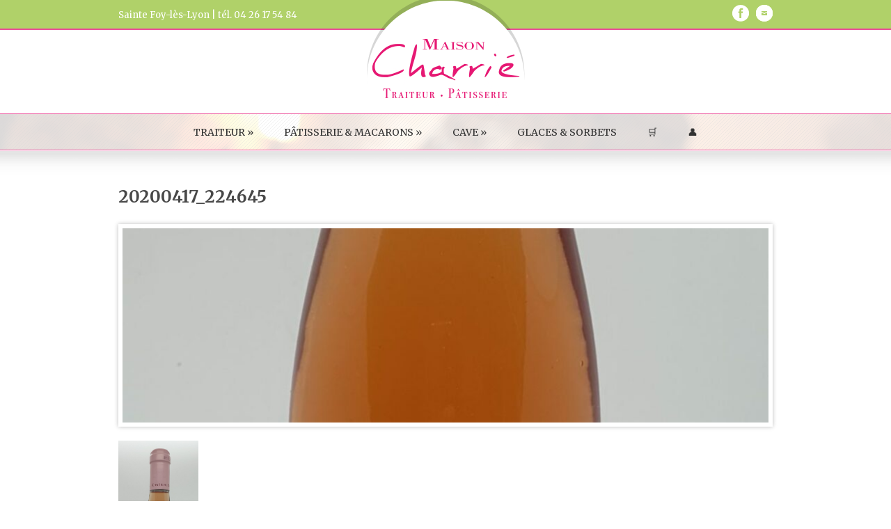

--- FILE ---
content_type: text/html; charset=UTF-8
request_url: http://www.maison-charrie.com/?attachment_id=1352
body_size: 12768
content:
<!DOCTYPE html>
<!--[if lt IE 7]> <html class="no-js lt-ie9 lt-ie8 lt-ie7" lang="fr-FR" xmlns:fb="https://www.facebook.com/2008/fbml" xmlns:addthis="https://www.addthis.com/help/api-spec" > <![endif]-->
<!--[if IE 7]>    <html class="no-js lt-ie9 lt-ie8" lang="fr-FR" xmlns:fb="https://www.facebook.com/2008/fbml" xmlns:addthis="https://www.addthis.com/help/api-spec" > <![endif]-->
<!--[if IE 8]>    <html class="no-js lt-ie9" lang="fr-FR" xmlns:fb="https://www.facebook.com/2008/fbml" xmlns:addthis="https://www.addthis.com/help/api-spec" > <![endif]-->
<!--[if gt IE 8]><!--> <html class="no-js" lang="fr-FR" xmlns:fb="https://www.facebook.com/2008/fbml" xmlns:addthis="https://www.addthis.com/help/api-spec" > <!--<![endif]-->
<head>

	<!-- Basic Page Needs
  ================================================== -->
	<meta charset="UTF-8" />
	

	<!--[if lt IE 9]>
		<script src="http://html5shiv.googlecode.com/svn/trunk/html5.js"></script>
	<![endif]-->

	<!-- CSS
  ================================================== -->
	<link rel="stylesheet" href="http://www.maison-charrie.com/wp-content/themes/delicieux-v1-07/style.css" type="text/css" />
	
				<meta name="viewport" content="width=device-width, user-scalable=no">
		<link rel="stylesheet" href="http://www.maison-charrie.com/wp-content/themes/delicieux-v1-07/stylesheet/foundation-responsive.css">
		
	<!--[if IE 7]>
		<link rel="stylesheet" href="http://www.maison-charrie.com/wp-content/themes/delicieux-v1-07/stylesheet/ie7-style.css" /> 
	<![endif]-->	
	
	<link rel="shortcut icon" href="http://www.maison-charrie.com/wp-content/uploads/2014/03/default-logo.png" type="image/x-icon" /><meta name='robots' content='index, follow, max-image-preview:large, max-snippet:-1, max-video-preview:-1' />

	<!-- This site is optimized with the Yoast SEO plugin v26.6 - https://yoast.com/wordpress/plugins/seo/ -->
	<title>20200417_224645 - Maison Charrié</title>
	<link rel="canonical" href="http://www.maison-charrie.com/" />
	<meta property="og:locale" content="fr_FR" />
	<meta property="og:type" content="article" />
	<meta property="og:title" content="20200417_224645 - Maison Charrié" />
	<meta property="og:url" content="http://www.maison-charrie.com/" />
	<meta property="og:site_name" content="Maison Charrié" />
	<meta property="article:publisher" content="https://www.facebook.com/pages/Maison-Charri%c3%a9/217069628315264" />
	<meta property="article:modified_time" content="2020-04-21T07:45:02+00:00" />
	<meta property="og:image" content="http://www.maison-charrie.com" />
	<meta property="og:image:width" content="980" />
	<meta property="og:image:height" content="2560" />
	<meta property="og:image:type" content="image/jpeg" />
	<meta name="twitter:card" content="summary_large_image" />
	<meta name="twitter:site" content="@MaisonCharrie" />
	<script type="application/ld+json" class="yoast-schema-graph">{"@context":"https://schema.org","@graph":[{"@type":"WebPage","@id":"http://www.maison-charrie.com/","url":"http://www.maison-charrie.com/","name":"20200417_224645 - Maison Charrié","isPartOf":{"@id":"http://www.maison-charrie.com/#website"},"primaryImageOfPage":{"@id":"http://www.maison-charrie.com/#primaryimage"},"image":{"@id":"http://www.maison-charrie.com/#primaryimage"},"thumbnailUrl":"http://www.maison-charrie.com/wp-content/uploads/2020/04/20200417_224645-scaled.jpg","datePublished":"2020-04-18T21:20:41+00:00","dateModified":"2020-04-21T07:45:02+00:00","breadcrumb":{"@id":"http://www.maison-charrie.com/#breadcrumb"},"inLanguage":"fr-FR","potentialAction":[{"@type":"ReadAction","target":["http://www.maison-charrie.com/"]}]},{"@type":"ImageObject","inLanguage":"fr-FR","@id":"http://www.maison-charrie.com/#primaryimage","url":"http://www.maison-charrie.com/wp-content/uploads/2020/04/20200417_224645-scaled.jpg","contentUrl":"http://www.maison-charrie.com/wp-content/uploads/2020/04/20200417_224645-scaled.jpg","width":980,"height":2560,"caption":"Vin rosé | Ksara, 33 cl, Sunset"},{"@type":"BreadcrumbList","@id":"http://www.maison-charrie.com/#breadcrumb","itemListElement":[{"@type":"ListItem","position":1,"name":"&gt; Accueil","item":"http://www.maison-charrie.com/"},{"@type":"ListItem","position":2,"name":"Boissons","item":"http://www.maison-charrie.com/categorie-produit/boissons/"},{"@type":"ListItem","position":3,"name":"Vin rosé | Ksara, 33 cl, Sunset","item":"http://www.maison-charrie.com/boutique-en-ligne/cave/la-carte-des-vins/vin-rose-ksara-33-cl-sunset/"},{"@type":"ListItem","position":4,"name":"20200417_224645"}]},{"@type":"WebSite","@id":"http://www.maison-charrie.com/#website","url":"http://www.maison-charrie.com/","name":"Maison Charrié","description":"","publisher":{"@id":"http://www.maison-charrie.com/#organization"},"potentialAction":[{"@type":"SearchAction","target":{"@type":"EntryPoint","urlTemplate":"http://www.maison-charrie.com/?s={search_term_string}"},"query-input":{"@type":"PropertyValueSpecification","valueRequired":true,"valueName":"search_term_string"}}],"inLanguage":"fr-FR"},{"@type":"Organization","@id":"http://www.maison-charrie.com/#organization","name":"Maison Charrié","url":"http://www.maison-charrie.com/","logo":{"@type":"ImageObject","inLanguage":"fr-FR","@id":"http://www.maison-charrie.com/#/schema/logo/image/","url":"http://www.maison-charrie.com/wp-content/uploads/2014/05/logo-maiso-charrie.jpg","contentUrl":"http://www.maison-charrie.com/wp-content/uploads/2014/05/logo-maiso-charrie.jpg","width":210,"height":210,"caption":"Maison Charrié"},"image":{"@id":"http://www.maison-charrie.com/#/schema/logo/image/"},"sameAs":["https://www.facebook.com/pages/Maison-Charrié/217069628315264","https://x.com/MaisonCharrie","https://www.instagram.com/maisoncharrie/"]}]}</script>
	<!-- / Yoast SEO plugin. -->


<link rel='dns-prefetch' href='//www.googletagmanager.com' />
<link rel='dns-prefetch' href='//s7.addthis.com' />
<link rel='dns-prefetch' href='//fonts.googleapis.com' />
<link rel="alternate" type="application/rss+xml" title="Maison Charrié &raquo; Flux" href="http://www.maison-charrie.com/feed/" />
<link rel="alternate" type="application/rss+xml" title="Maison Charrié &raquo; Flux des commentaires" href="http://www.maison-charrie.com/comments/feed/" />
<link rel="alternate" title="oEmbed (JSON)" type="application/json+oembed" href="http://www.maison-charrie.com/wp-json/oembed/1.0/embed?url=http%3A%2F%2Fwww.maison-charrie.com%2F%3Fattachment_id%3D1352" />
<link rel="alternate" title="oEmbed (XML)" type="text/xml+oembed" href="http://www.maison-charrie.com/wp-json/oembed/1.0/embed?url=http%3A%2F%2Fwww.maison-charrie.com%2F%3Fattachment_id%3D1352&#038;format=xml" />
<style id='wp-img-auto-sizes-contain-inline-css' type='text/css'>
img:is([sizes=auto i],[sizes^="auto," i]){contain-intrinsic-size:3000px 1500px}
/*# sourceURL=wp-img-auto-sizes-contain-inline-css */
</style>
<link rel='stylesheet' id='tweetable-frontend-css' href='http://www.maison-charrie.com/wp-content/plugins/tweetable/main_css.css?ver=6.9' type='text/css' media='all' />
<link rel='stylesheet' id='style-custom-css' href='http://www.maison-charrie.com/wp-content/themes/delicieux-v1-07/style-custom.css?ver=6.9' type='text/css' media='all' />
<link rel='stylesheet' id='Google-Font-Droid+Serif-css' href='http://fonts.googleapis.com/css?family=Droid+Serif%3An%2Ci%2Cb%2Cbi&#038;subset=latin&#038;ver=6.9' type='text/css' media='all' />
<link rel='stylesheet' id='Google-Font-Merriweather-css' href='http://fonts.googleapis.com/css?family=Merriweather%3An%2Ci%2Cb%2Cbi&#038;subset=latin&#038;ver=6.9' type='text/css' media='all' />
<style id='wp-emoji-styles-inline-css' type='text/css'>

	img.wp-smiley, img.emoji {
		display: inline !important;
		border: none !important;
		box-shadow: none !important;
		height: 1em !important;
		width: 1em !important;
		margin: 0 0.07em !important;
		vertical-align: -0.1em !important;
		background: none !important;
		padding: 0 !important;
	}
/*# sourceURL=wp-emoji-styles-inline-css */
</style>
<style id='wp-block-library-inline-css' type='text/css'>
:root{--wp-block-synced-color:#7a00df;--wp-block-synced-color--rgb:122,0,223;--wp-bound-block-color:var(--wp-block-synced-color);--wp-editor-canvas-background:#ddd;--wp-admin-theme-color:#007cba;--wp-admin-theme-color--rgb:0,124,186;--wp-admin-theme-color-darker-10:#006ba1;--wp-admin-theme-color-darker-10--rgb:0,107,160.5;--wp-admin-theme-color-darker-20:#005a87;--wp-admin-theme-color-darker-20--rgb:0,90,135;--wp-admin-border-width-focus:2px}@media (min-resolution:192dpi){:root{--wp-admin-border-width-focus:1.5px}}.wp-element-button{cursor:pointer}:root .has-very-light-gray-background-color{background-color:#eee}:root .has-very-dark-gray-background-color{background-color:#313131}:root .has-very-light-gray-color{color:#eee}:root .has-very-dark-gray-color{color:#313131}:root .has-vivid-green-cyan-to-vivid-cyan-blue-gradient-background{background:linear-gradient(135deg,#00d084,#0693e3)}:root .has-purple-crush-gradient-background{background:linear-gradient(135deg,#34e2e4,#4721fb 50%,#ab1dfe)}:root .has-hazy-dawn-gradient-background{background:linear-gradient(135deg,#faaca8,#dad0ec)}:root .has-subdued-olive-gradient-background{background:linear-gradient(135deg,#fafae1,#67a671)}:root .has-atomic-cream-gradient-background{background:linear-gradient(135deg,#fdd79a,#004a59)}:root .has-nightshade-gradient-background{background:linear-gradient(135deg,#330968,#31cdcf)}:root .has-midnight-gradient-background{background:linear-gradient(135deg,#020381,#2874fc)}:root{--wp--preset--font-size--normal:16px;--wp--preset--font-size--huge:42px}.has-regular-font-size{font-size:1em}.has-larger-font-size{font-size:2.625em}.has-normal-font-size{font-size:var(--wp--preset--font-size--normal)}.has-huge-font-size{font-size:var(--wp--preset--font-size--huge)}.has-text-align-center{text-align:center}.has-text-align-left{text-align:left}.has-text-align-right{text-align:right}.has-fit-text{white-space:nowrap!important}#end-resizable-editor-section{display:none}.aligncenter{clear:both}.items-justified-left{justify-content:flex-start}.items-justified-center{justify-content:center}.items-justified-right{justify-content:flex-end}.items-justified-space-between{justify-content:space-between}.screen-reader-text{border:0;clip-path:inset(50%);height:1px;margin:-1px;overflow:hidden;padding:0;position:absolute;width:1px;word-wrap:normal!important}.screen-reader-text:focus{background-color:#ddd;clip-path:none;color:#444;display:block;font-size:1em;height:auto;left:5px;line-height:normal;padding:15px 23px 14px;text-decoration:none;top:5px;width:auto;z-index:100000}html :where(.has-border-color){border-style:solid}html :where([style*=border-top-color]){border-top-style:solid}html :where([style*=border-right-color]){border-right-style:solid}html :where([style*=border-bottom-color]){border-bottom-style:solid}html :where([style*=border-left-color]){border-left-style:solid}html :where([style*=border-width]){border-style:solid}html :where([style*=border-top-width]){border-top-style:solid}html :where([style*=border-right-width]){border-right-style:solid}html :where([style*=border-bottom-width]){border-bottom-style:solid}html :where([style*=border-left-width]){border-left-style:solid}html :where(img[class*=wp-image-]){height:auto;max-width:100%}:where(figure){margin:0 0 1em}html :where(.is-position-sticky){--wp-admin--admin-bar--position-offset:var(--wp-admin--admin-bar--height,0px)}@media screen and (max-width:600px){html :where(.is-position-sticky){--wp-admin--admin-bar--position-offset:0px}}
/*wp_block_styles_on_demand_placeholder:696dfefec23a1*/
/*# sourceURL=wp-block-library-inline-css */
</style>
<style id='classic-theme-styles-inline-css' type='text/css'>
/*! This file is auto-generated */
.wp-block-button__link{color:#fff;background-color:#32373c;border-radius:9999px;box-shadow:none;text-decoration:none;padding:calc(.667em + 2px) calc(1.333em + 2px);font-size:1.125em}.wp-block-file__button{background:#32373c;color:#fff;text-decoration:none}
/*# sourceURL=/wp-includes/css/classic-themes.min.css */
</style>
<link rel='stylesheet' id='local-search-seo-contact-page-stylesheet-css' href='http://www.maison-charrie.com/wp-content/plugins/local-search-seo-contact-page/inc/css/local-search-seo-contact-page-stylesheet.css?ver=6.9' type='text/css' media='all' />
<link rel='stylesheet' id='woocommerce-layout-css' href='http://www.maison-charrie.com/wp-content/plugins/woocommerce/assets/css/woocommerce-layout.css?ver=10.4.3' type='text/css' media='all' />
<link rel='stylesheet' id='woocommerce-smallscreen-css' href='http://www.maison-charrie.com/wp-content/plugins/woocommerce/assets/css/woocommerce-smallscreen.css?ver=10.4.3' type='text/css' media='only screen and (max-width: 768px)' />
<link rel='stylesheet' id='woocommerce-general-css' href='http://www.maison-charrie.com/wp-content/plugins/woocommerce/assets/css/woocommerce.css?ver=10.4.3' type='text/css' media='all' />
<style id='woocommerce-inline-inline-css' type='text/css'>
.woocommerce form .form-row .required { visibility: visible; }
/*# sourceURL=woocommerce-inline-inline-css */
</style>
<link rel='stylesheet' id='addthis_all_pages-css' href='http://www.maison-charrie.com/wp-content/plugins/addthis/frontend/build/addthis_wordpress_public.min.css?ver=6.9' type='text/css' media='all' />
<link rel='stylesheet' id='superfish-css' href='http://www.maison-charrie.com/wp-content/themes/delicieux-v1-07/stylesheet/superfish.css?ver=6.9' type='text/css' media='all' />
<link rel='stylesheet' id='fancybox-css' href='http://www.maison-charrie.com/wp-content/themes/delicieux-v1-07/stylesheet/fancybox.css?ver=6.9' type='text/css' media='all' />
<link rel='stylesheet' id='fancybox-thumbs-css' href='http://www.maison-charrie.com/wp-content/themes/delicieux-v1-07/stylesheet/jquery.fancybox-thumbs.css?ver=6.9' type='text/css' media='all' />
<script type="text/javascript" id="woocommerce-google-analytics-integration-gtag-js-after">
/* <![CDATA[ */
/* Google Analytics for WooCommerce (gtag.js) */
					window.dataLayer = window.dataLayer || [];
					function gtag(){dataLayer.push(arguments);}
					// Set up default consent state.
					for ( const mode of [{"analytics_storage":"denied","ad_storage":"denied","ad_user_data":"denied","ad_personalization":"denied","region":["AT","BE","BG","HR","CY","CZ","DK","EE","FI","FR","DE","GR","HU","IS","IE","IT","LV","LI","LT","LU","MT","NL","NO","PL","PT","RO","SK","SI","ES","SE","GB","CH"]}] || [] ) {
						gtag( "consent", "default", { "wait_for_update": 500, ...mode } );
					}
					gtag("js", new Date());
					gtag("set", "developer_id.dOGY3NW", true);
					gtag("config", "386180748", {"track_404":false,"allow_google_signals":false,"logged_in":false,"linker":{"domains":[],"allow_incoming":false},"custom_map":{"dimension1":"logged_in"}});
//# sourceURL=woocommerce-google-analytics-integration-gtag-js-after
/* ]]> */
</script>
<script type="text/javascript" src="http://www.maison-charrie.com/wp-includes/js/jquery/jquery.min.js?ver=3.7.1" id="jquery-core-js"></script>
<script type="text/javascript" src="http://www.maison-charrie.com/wp-includes/js/jquery/jquery-migrate.min.js?ver=3.4.1" id="jquery-migrate-js"></script>
<script type="text/javascript" src="http://www.maison-charrie.com/wp-content/plugins/woocommerce/assets/js/jquery-blockui/jquery.blockUI.min.js?ver=2.7.0-wc.10.4.3" id="wc-jquery-blockui-js" defer="defer" data-wp-strategy="defer"></script>
<script type="text/javascript" id="wc-add-to-cart-js-extra">
/* <![CDATA[ */
var wc_add_to_cart_params = {"ajax_url":"/wp-admin/admin-ajax.php","wc_ajax_url":"/?wc-ajax=%%endpoint%%","i18n_view_cart":"Voir le panier","cart_url":"http://www.maison-charrie.com/panier-2/","is_cart":"","cart_redirect_after_add":"no"};
//# sourceURL=wc-add-to-cart-js-extra
/* ]]> */
</script>
<script type="text/javascript" src="http://www.maison-charrie.com/wp-content/plugins/woocommerce/assets/js/frontend/add-to-cart.min.js?ver=10.4.3" id="wc-add-to-cart-js" defer="defer" data-wp-strategy="defer"></script>
<script type="text/javascript" src="http://www.maison-charrie.com/wp-content/plugins/woocommerce/assets/js/js-cookie/js.cookie.min.js?ver=2.1.4-wc.10.4.3" id="wc-js-cookie-js" defer="defer" data-wp-strategy="defer"></script>
<script type="text/javascript" id="woocommerce-js-extra">
/* <![CDATA[ */
var woocommerce_params = {"ajax_url":"/wp-admin/admin-ajax.php","wc_ajax_url":"/?wc-ajax=%%endpoint%%","i18n_password_show":"Afficher le mot de passe","i18n_password_hide":"Masquer le mot de passe"};
//# sourceURL=woocommerce-js-extra
/* ]]> */
</script>
<script type="text/javascript" src="http://www.maison-charrie.com/wp-content/plugins/woocommerce/assets/js/frontend/woocommerce.min.js?ver=10.4.3" id="woocommerce-js" defer="defer" data-wp-strategy="defer"></script>
<script type="text/javascript" src="http://www.maison-charrie.com/wp-admin/admin-ajax.php?action=addthis_global_options_settings&amp;ver=6.9" id="addthis_global_options-js"></script>
<script type="text/javascript" src="https://s7.addthis.com/js/300/addthis_widget.js?ver=6.9#pubid=wp-c1df95a31eed1fff3244180ee40560e4" id="addthis_widget-js"></script>
<script type="text/javascript" src="http://www.maison-charrie.com/wp-content/themes/delicieux-v1-07/javascript/jquery.fitvids.js?ver=1.0" id="fitvids-js"></script>
<link rel="https://api.w.org/" href="http://www.maison-charrie.com/wp-json/" /><link rel="alternate" title="JSON" type="application/json" href="http://www.maison-charrie.com/wp-json/wp/v2/media/1352" /><link rel="EditURI" type="application/rsd+xml" title="RSD" href="http://www.maison-charrie.com/xmlrpc.php?rsd" />
<link rel='shortlink' href='http://www.maison-charrie.com/?p=1352' />

<script type="application/ld+json">
{
    "@context": "http:\/\/schema.org",
    "@id": "http:\/\/www.maison-charrie.com\/#Maison+Charri+50+Grande+Rue",
    "@type": "LocalBusiness",
    "lol": "LOL!",
    "name": "Maison Charri\u00e9",
    "address": {
        "@type": "PostalAddress",
        "streetAddress": "50 Grande Rue",
        "addressLocality": "Sainte Foy-l\u00e8s-Lyon",
        "addressRegion": "Lyon",
        "postalCode": "69110",
        "addressCountry": "France"
    },
    "openingHours": "Su 08:30-13:00,Tu 08:30-19:00,We 08:30-19:00,Th 08:30-19:00,Fr 08:30-19:00,Sa 08:30-19:00,",
    "url": "http:\/\/maison-charrie.com",
    "email": "contact@maison-charrie.com",
    "telephone": [
        "+33 4 26 17 54 84"
    ],
    "priceRange": "$$$",
    "paymentAccepted": "Cash, Check, Visa, Mastercard",
    "currenciesAccepted": "EUR",
    "image": "http:\/\/www.maison-charrie.com\/wp-content\/uploads\/2019\/12\/IMG_20191109_154423_550.jpg",
    "logo": null,
    "hasMap": "https:\/\/www.google.fr\/maps\/place\/Maison+Charri\/@45.7342491,4.8016151,17z\/data=!3m1!4b1!4m5!3m4!1s0x47f4eb38a200dd77:0xc7bd502063af2afb!8m2!3d45.7342491!4d4.8038038"
}
</script><script>
  (function(i,s,o,g,r,a,m){i['GoogleAnalyticsObject']=r;i[r]=i[r]||function(){
  (i[r].q=i[r].q||[]).push(arguments)},i[r].l=1*new Date();a=s.createElement(o),
  m=s.getElementsByTagName(o)[0];a.async=1;a.src=g;m.parentNode.insertBefore(a,m)
  })(window,document,'script','//www.google-analytics.com/analytics.js','ga');

  ga('create', 'UA-51352618-1', 'maison-charrie.com');
  ga('send', 'pageview');

</script>	
<!--[if lt IE 9]>
<style type="text/css">
	div.shortcode-dropcap.circle,
	div.anythingSlider .anythingControls ul a, .flex-control-nav li a, .nivo-controlNav a{
		z-index: 1000;
		position: relative;
		behavior: url(http://www.maison-charrie.com/wp-content/themes/delicieux-v1-07/stylesheet/ie-fix/PIE.php);
	}
	div.search-wrapper .search-text{ width: 185px; }
	div.feedback-wrapper a{ left: 0px; }
	div.top-navigation-left{ width: 50%; text-align: left; }
	span.hover-link, span.hover-video, span.hover-zoom{ display: none !important; }
</style>
<![endif]-->
	<noscript><style>.woocommerce-product-gallery{ opacity: 1 !important; }</style></noscript>
				<script  type="text/javascript">
				!function(f,b,e,v,n,t,s){if(f.fbq)return;n=f.fbq=function(){n.callMethod?
					n.callMethod.apply(n,arguments):n.queue.push(arguments)};if(!f._fbq)f._fbq=n;
					n.push=n;n.loaded=!0;n.version='2.0';n.queue=[];t=b.createElement(e);t.async=!0;
					t.src=v;s=b.getElementsByTagName(e)[0];s.parentNode.insertBefore(t,s)}(window,
					document,'script','https://connect.facebook.net/en_US/fbevents.js');
			</script>
			<!-- WooCommerce Facebook Integration Begin -->
			<script  type="text/javascript">

				fbq('init', '227791277660207', {}, {
    "agent": "woocommerce_2-10.4.3-3.5.15"
});

				document.addEventListener( 'DOMContentLoaded', function() {
					// Insert placeholder for events injected when a product is added to the cart through AJAX.
					document.body.insertAdjacentHTML( 'beforeend', '<div class=\"wc-facebook-pixel-event-placeholder\"></div>' );
				}, false );

			</script>
			<!-- WooCommerce Facebook Integration End -->
					<style type="text/css" id="wp-custom-css">
			.about-author-wrapper {
	display: none;
}
.blog-date-wrapper {
	display: none;
}
.social-share-title {
	display: none;
}
.widget_shopping_cart_content img {
	display: none;
}		</style>
			
</head>
<body class="attachment wp-singular attachment-template-default single single-attachment postid-1352 attachmentid-1352 attachment-jpeg wp-theme-delicieux-v1-07 theme-delicieux-v1-07 woocommerce-no-js">
<div class="body-wrapper">

	<div class="header-wrapper" >

							<div class="top-navigation-wrapper">
				<div class="top-navigation container">
					<div class="top-navigation-left">Sainte Foy-lès-Lyon | tél. 04 26 17 54 84</div>					
					<div class="top-navigation-right">
						<!-- Get Social Icons -->
						<div id="gdl-social-icon" class="social-wrapper">
							<div class="social-icon-wrapper">
								<div class="social-icon"><a target="_blank" href="https://www.facebook.com/pages/Maison-Charri%C3%A9/217069628315264"><img src="http://www.maison-charrie.com/wp-content/themes/delicieux-v1-07/images/icon/light/social/facebook.png" alt="facebook"/></a></div><div class="social-icon"><a target="_blank" href="http://www.maison-charrie.com/contact/"><img src="http://www.maison-charrie.com/wp-content/themes/delicieux-v1-07/images/icon/light/social/email.png" alt="email"/></a></div>							</div> <!-- social icon wrapper -->
						</div> <!-- social wrapper -->	

					</div> <!-- top navigation right -->
					
					<div class="clear"></div>
				</div> <!-- top navigation container -->
				<div class="top-navigation-wrapper-gimmick"></div>
			</div> <!-- top navigation wrapper -->
		 
	
		<!-- Get Logo -->
		<div class="logo-area-wrapper container">
			<div class="logo-wrapper"><div class="logo-inner"><a href="http://www.maison-charrie.com"><img src="http://www.maison-charrie.com/wp-content/uploads/2020/05/default-logo.png" alt=""/></a></div></div><div class="logo-right-text"></div><div class="clear"></div>		</div>
		<div class="responsive-menu-container container"><div class="responsive-menu-wrapper"><select id="menu-menu-principal" class="menu dropdown-menu"><option value="" class="blank">&#8212; Main Menu &#8212;</option><option class="menu-item menu-item-type-post_type menu-item-object-page menu-item-has-children menu-item-1266 menu-item-depth-0" value="http://www.maison-charrie.com/livraison-et-click-collect/">TRAITEUR</option>	<option class="menu-item menu-item-type-taxonomy menu-item-object-product_cat menu-item-1284 menu-item-depth-1" value="http://www.maison-charrie.com/categorie-produit/traiteur/la-carte-des-entrees/">- Entrées</option>
	<option class="menu-item menu-item-type-post_type menu-item-object-page menu-item-1692 menu-item-depth-1" value="http://www.maison-charrie.com/plats-accompagnements/">- Plats &#038; Accompagnements</option>

<option class="menu-item menu-item-type-custom menu-item-object-custom menu-item-has-children menu-item-1640 menu-item-depth-0" value="#">PÂTISSERIE &#038; MACARONS</option>	<option class="menu-item menu-item-type-taxonomy menu-item-object-product_cat menu-item-1635 menu-item-depth-1" value="http://www.maison-charrie.com/categorie-produit/patisserie-et-macarons/patisseries-individuelles/">- Pâtisseries individuelles</option>
	<option class="menu-item menu-item-type-taxonomy menu-item-object-product_cat menu-item-1634 menu-item-depth-1" value="http://www.maison-charrie.com/categorie-produit/patisserie-et-macarons/patisseries-a-partager/">- Pâtisseries à partager</option>
	<option class="menu-item menu-item-type-taxonomy menu-item-object-product_cat menu-item-1633 menu-item-depth-1" value="http://www.maison-charrie.com/categorie-produit/patisserie-et-macarons/macarons-maison-charrie/">- Macarons</option>
	<option class="menu-item menu-item-type-post_type menu-item-object-page menu-item-1748 menu-item-depth-1" value="http://www.maison-charrie.com/gateaux-de-voyage/">- Gâteaux de voyage</option>

<option class="menu-item menu-item-type-taxonomy menu-item-object-product_cat menu-item-has-children menu-item-1637 menu-item-depth-0" value="http://www.maison-charrie.com/categorie-produit/cave/">CAVE</option>	<option class="menu-item menu-item-type-taxonomy menu-item-object-product_cat menu-item-1638 menu-item-depth-1" value="http://www.maison-charrie.com/categorie-produit/cave/la-carte-des-vins/">- Vins</option>
	<option class="menu-item menu-item-type-post_type menu-item-object-page menu-item-1693 menu-item-depth-1" value="http://www.maison-charrie.com/bieres/">- Bières</option>

<option class="menu-item menu-item-type-post_type menu-item-object-page menu-item-311 menu-item-depth-0" value="http://www.maison-charrie.com/glaces-et-sorbets/">GLACES &#038; SORBETS</option>
<option class="menu-item menu-item-type-post_type menu-item-object-page menu-item-1264 menu-item-depth-0" value="http://www.maison-charrie.com/panier-2/">&#x1f6d2;</option>
<option class="menu-item menu-item-type-post_type menu-item-object-page menu-item-1265 menu-item-depth-0" value="http://www.maison-charrie.com/mon-compte/">&#x1f464;</option>
</select></div></div>		
	</div> <!-- header wrapper container -->
	
	<div class="gdl-navigation-wrapper"><div class="page-header-tile"><div class="navigation-wrapper with-title"><div class="navigation-wrapper-background"></div><div class="navigation-container container"><div id="main-superfish-wrapper" class="menu-wrapper"><ul id="menu-menu-principal-1" class="sf-menu"><li id="menu-item-1266" class="menu-item menu-item-type-post_type menu-item-object-page menu-item-has-children menu-item-1266"><a href="http://www.maison-charrie.com/livraison-et-click-collect/">TRAITEUR</a>
<ul class="sub-menu">
	<li id="menu-item-1284" class="menu-item menu-item-type-taxonomy menu-item-object-product_cat menu-item-1284"><a href="http://www.maison-charrie.com/categorie-produit/traiteur/la-carte-des-entrees/">Entrées</a></li>
	<li id="menu-item-1692" class="menu-item menu-item-type-post_type menu-item-object-page menu-item-1692"><a href="http://www.maison-charrie.com/plats-accompagnements/">Plats &#038; Accompagnements</a></li>
</ul>
</li>
<li id="menu-item-1640" class="menu-item menu-item-type-custom menu-item-object-custom menu-item-has-children menu-item-1640"><a href="#">PÂTISSERIE &#038; MACARONS</a>
<ul class="sub-menu">
	<li id="menu-item-1635" class="menu-item menu-item-type-taxonomy menu-item-object-product_cat menu-item-1635"><a href="http://www.maison-charrie.com/categorie-produit/patisserie-et-macarons/patisseries-individuelles/">Pâtisseries individuelles</a></li>
	<li id="menu-item-1634" class="menu-item menu-item-type-taxonomy menu-item-object-product_cat menu-item-1634"><a href="http://www.maison-charrie.com/categorie-produit/patisserie-et-macarons/patisseries-a-partager/">Pâtisseries à partager</a></li>
	<li id="menu-item-1633" class="menu-item menu-item-type-taxonomy menu-item-object-product_cat menu-item-1633"><a href="http://www.maison-charrie.com/categorie-produit/patisserie-et-macarons/macarons-maison-charrie/">Macarons</a></li>
	<li id="menu-item-1748" class="menu-item menu-item-type-post_type menu-item-object-page menu-item-1748"><a href="http://www.maison-charrie.com/gateaux-de-voyage/">Gâteaux de voyage</a></li>
</ul>
</li>
<li id="menu-item-1637" class="menu-item menu-item-type-taxonomy menu-item-object-product_cat menu-item-has-children menu-item-1637"><a href="http://www.maison-charrie.com/categorie-produit/cave/">CAVE</a>
<ul class="sub-menu">
	<li id="menu-item-1638" class="menu-item menu-item-type-taxonomy menu-item-object-product_cat menu-item-1638"><a href="http://www.maison-charrie.com/categorie-produit/cave/la-carte-des-vins/">Vins</a></li>
	<li id="menu-item-1693" class="menu-item menu-item-type-post_type menu-item-object-page menu-item-1693"><a href="http://www.maison-charrie.com/bieres/">Bières</a></li>
</ul>
</li>
<li id="menu-item-311" class="menu-item menu-item-type-post_type menu-item-object-page menu-item-311"><a href="http://www.maison-charrie.com/glaces-et-sorbets/">GLACES &#038; SORBETS</a></li>
<li id="menu-item-1264" class="menu-item menu-item-type-post_type menu-item-object-page menu-item-1264"><a href="http://www.maison-charrie.com/panier-2/">&#x1f6d2;</a></li>
<li id="menu-item-1265" class="menu-item menu-item-type-post_type menu-item-object-page menu-item-1265"><a href="http://www.maison-charrie.com/mon-compte/">&#x1f464;</a></li>
</ul></div></div></div></div></div>	<div class="gdl-content-outer-wrapper ">
		<div class="gdl-content-wrapper">
			<div class="content-wrapper container">
	
				<div class="page-wrapper single-blog ">
		<div class="row"><div class="gdl-page-left twelve columns"><div class="row"><div class="gdl-page-item  mb20 gdl-blog-full twelve columns"><div class="blog-content-wrapper"><h1 class="blog-title"><a href="http://www.maison-charrie.com/?attachment_id=1352">20200417_224645</a></h1><div class="blog-info-wrapper"><div class="blog-date-wrapper"><a href="http://www.maison-charrie.com/2020/04/18/" >18 avril 2020</div><div class="blog-author"><a href="http://www.maison-charrie.com/author/cecilia/" title="Articles par Cécilia Charrié" rel="author">Cécilia Charrié</a></div><div class="blog-comment"><span>Comments are Off</span></div><div class="clear"></div></div><div class="blog-media-wrapper gdl-image"><a href="http://www.maison-charrie.com/wp-content/uploads/2020/04/20200417_224645-scaled.jpg" data-rel="fancybox" title="20200417_224645"><img src="http://www.maison-charrie.com/wp-content/uploads/2020/04/20200417_224645-scaled-930x280.jpg" alt=""/></a></div><div class="blog-content"><div class="at-above-post addthis_tool" data-url="http://www.maison-charrie.com/?attachment_id=1352"></div><p class="attachment"><a href='http://www.maison-charrie.com/wp-content/uploads/2020/04/20200417_224645-scaled.jpg'><img decoding="async" width="115" height="300" src="http://www.maison-charrie.com/wp-content/uploads/2020/04/20200417_224645-scaled.jpg" class="attachment-medium size-medium" alt="Vin rosé | Ksara, 33 cl, Sunset" /></a></p>
<!-- AddThis Advanced Settings above via filter on the_content --><!-- AddThis Advanced Settings below via filter on the_content --><!-- AddThis Advanced Settings generic via filter on the_content --><!-- AddThis Share Buttons above via filter on the_content --><!-- AddThis Share Buttons below via filter on the_content --><div class="at-below-post addthis_tool" data-url="http://www.maison-charrie.com/?attachment_id=1352"></div><!-- AddThis Share Buttons generic via filter on the_content --><div class="clear"></div></div><div class='about-author-wrapper'><div class='about-author-avartar'></div><div class='about-author-info'><h5 class='about-author-title'>A propos de l'auteur</h5></div><div class='clear'></div></div><h3 class='social-share-title'>Social Share</h3><div class="social-shares"><ul></ul></div><div class='clear'></div><div class="comment-wrapper"><!-- Check Authorize -->
<!-- Comment List -->
<!-- Comment Form -->
</div></div></div><div class="clear"></div></div></div><div class="clear"></div></div>		<div class="clear"></div>
	</div> <!-- page wrapper -->

			</div> <!-- content wrapper -->
			<div class="clear height"></div>
		</div> <!-- gdl content wrapper -->
	</div> <!-- gdl content outer wrapper -->
	
		
	<div class="footer-wrapper">
		<div class="footer-inner-wrapper">
		<!-- Get Footer Widget -->
			<div class="container footer-container">
				<div class="footer-widget-wrapper">
					<div class="row">
						<div class="three columns gdl-footer-1 mb0"><div class="custom-sidebar"><h3 class="custom-sidebar-title">LA BOUTIQUE</h3>			<div class="textwidget"><p>50 Grande Rue<br />
69110 SAINTE FOY-LÈS-LYON<br />
04 26 17 54 84</p>
</div>
		</div></div><div class="three columns gdl-footer-2 mb0"><div class="custom-sidebar"><h3 class="custom-sidebar-title">LES SERVICES MAISON CHARRIÉ</h3><div class="menu-menu-footer-2-services-container"><ul id="menu-menu-footer-2-services" class="menu"><li id="menu-item-1674" class="menu-item menu-item-type-post_type menu-item-object-page menu-item-1674"><a href="http://www.maison-charrie.com/le-catalogue-traiteur/">LE CATALOGUE</a></li>
<li id="menu-item-1770" class="menu-item menu-item-type-post_type menu-item-object-page menu-item-1770"><a href="http://www.maison-charrie.com/nos-services-de-livraison/">NOS SERVICES DE LIVRAISON</a></li>
</ul></div></div></div><div class="three columns gdl-footer-3 mb0"><div class="custom-sidebar"><h3 class="custom-sidebar-title">LA MAISON CHARRIÉ</h3><div class="menu-menu-footer-3-la-maison-container"><ul id="menu-menu-footer-3-la-maison" class="menu"><li id="menu-item-280" class="menu-item menu-item-type-post_type menu-item-object-page menu-item-280"><a href="http://www.maison-charrie.com/la-maison-charrie/">La Maison Charrié</a></li>
<li id="menu-item-106" class="menu-item menu-item-type-post_type menu-item-object-page menu-item-106"><a href="http://www.maison-charrie.com/contacter-maison-charrie/">Nous contacter</a></li>
<li id="menu-item-103" class="menu-item menu-item-type-post_type menu-item-object-page menu-item-103"><a href="http://www.maison-charrie.com/venir-a-la-maison-charrie/">Accès</a></li>
<li id="menu-item-76" class="menu-item menu-item-type-post_type menu-item-object-page menu-item-76"><a href="http://www.maison-charrie.com/presse-medias/">Presse</a></li>
</ul></div></div></div><div class="three columns gdl-footer-4 mb0"><div class="widget_text custom-sidebar"><h3 class="custom-sidebar-title">SUIVEZ-NOUS</h3><div class="textwidget custom-html-widget"><p>
	<label></label>
	<input type="email" name="EMAIL" placeholder="Votre adresse mail" required />
	<input type="submit" value="OK" />
</p></div></div><div class="custom-sidebar"><h3 class="custom-sidebar-title">BESOIN D&rsquo;AIDE ?</h3>			<div class="textwidget"><p><strong>04 26 17 54 84<br />
DU MARDI AU </strong><strong>VENDREDI<br />
DE 9H30 À 18H30<br />
</strong><strong>SAMEDI<br />
DE 9H30 À 17H<br />
DIMANCHE<br />
DE 9H30 À 12H</strong></p>
</div>
		</div><div class="custom-sidebar">			<div class="textwidget"><p><a href="http://www.maison-charrie.com/mentions-legales/">Mentions Légales</a> | <a href="http://www.maison-charrie.com/cgv/">CGV</a></p>
</div>
		</div></div>						<div class="clear"></div>
					</div> <!-- close row -->
				</div>
			</div> 
		</div><!-- footer innerwrapper -->
	</div><!-- footer wrapper -->
	
		
	<!-- Get Copyright Text -->
				<div class="copyright-outer-wrapper">
			<div class="copyright-wrapper">
				<div class="container copyright-container">
					<div class="copyright-left">
						Sainte Foy-lès-Lyon | tél. 04 26 17 54 84					</div> 
					<div class="copyright-right">
						Copyright 2011-2020, Maison Charrié					</div> 
					<div class="clear"></div>
				</div>
			</div>
		</div>
		
</div> <!-- body wrapper -->
	
<script type="speculationrules">
{"prefetch":[{"source":"document","where":{"and":[{"href_matches":"/*"},{"not":{"href_matches":["/wp-*.php","/wp-admin/*","/wp-content/uploads/*","/wp-content/*","/wp-content/plugins/*","/wp-content/themes/delicieux-v1-07/*","/*\\?(.+)"]}},{"not":{"selector_matches":"a[rel~=\"nofollow\"]"}},{"not":{"selector_matches":".no-prefetch, .no-prefetch a"}}]},"eagerness":"conservative"}]}
</script>
			<script id="wc_od_checkout_l10n" type="text/javascript">
				/* <![CDATA[ */
				var wc_od_checkout_l10n = [];
				/* ]]> */
			</script>
			<script id="mcjs">!function(c,h,i,m,p){m=c.createElement(h),p=c.getElementsByTagName(h)[0],m.async=1,m.src=i,p.parentNode.insertBefore(m,p)}(document,"script","https://chimpstatic.com/mcjs-connected/js/users/3287d1cb6ca5b48d5ec2d7316/977c6bfe76a2860456663a049.js");</script><script type="text/javascript">jQuery(function() {jQuery(this).bind("contextmenu", function(e) {alert("Clic droit non autorisé");e.preventDefault();});});</script><script type="text/javascript">jQuery(document).ready(function(){});</script>	<script>
		var getElementsByClassName=function(a,b,c){if(document.getElementsByClassName){getElementsByClassName=function(a,b,c){c=c||document;var d=c.getElementsByClassName(a),e=b?new RegExp("\\b"+b+"\\b","i"):null,f=[],g;for(var h=0,i=d.length;h<i;h+=1){g=d[h];if(!e||e.test(g.nodeName)){f.push(g)}}return f}}else if(document.evaluate){getElementsByClassName=function(a,b,c){b=b||"*";c=c||document;var d=a.split(" "),e="",f="http://www.w3.org/1999/xhtml",g=document.documentElement.namespaceURI===f?f:null,h=[],i,j;for(var k=0,l=d.length;k<l;k+=1){e+="[contains(concat(' ', @class, ' '), ' "+d[k]+" ')]"}try{i=document.evaluate(".//"+b+e,c,g,0,null)}catch(m){i=document.evaluate(".//"+b+e,c,null,0,null)}while(j=i.iterateNext()){h.push(j)}return h}}else{getElementsByClassName=function(a,b,c){b=b||"*";c=c||document;var d=a.split(" "),e=[],f=b==="*"&&c.all?c.all:c.getElementsByTagName(b),g,h=[],i;for(var j=0,k=d.length;j<k;j+=1){e.push(new RegExp("(^|\\s)"+d[j]+"(\\s|$)"))}for(var l=0,m=f.length;l<m;l+=1){g=f[l];i=false;for(var n=0,o=e.length;n<o;n+=1){i=e[n].test(g.className);if(!i){break}}if(i){h.push(g)}}return h}}return getElementsByClassName(a,b,c)},
			dropdowns = getElementsByClassName( 'dropdown-menu' );
		for ( i=0; i<dropdowns.length; i++ )
			dropdowns[i].onchange = function(){ if ( this.value != '' ) window.location.href = this.value; }
	</script>
				<!-- Facebook Pixel Code -->
			<noscript>
				<img
					height="1"
					width="1"
					style="display:none"
					alt="fbpx"
					src="https://www.facebook.com/tr?id=227791277660207&ev=PageView&noscript=1"
				/>
			</noscript>
			<!-- End Facebook Pixel Code -->
				<script type='text/javascript'>
		(function () {
			var c = document.body.className;
			c = c.replace(/woocommerce-no-js/, 'woocommerce-js');
			document.body.className = c;
		})();
	</script>
	<script type="text/javascript" src="https://www.googletagmanager.com/gtag/js?id=386180748" id="google-tag-manager-js" data-wp-strategy="async"></script>
<script type="text/javascript" src="http://www.maison-charrie.com/wp-includes/js/dist/hooks.min.js?ver=dd5603f07f9220ed27f1" id="wp-hooks-js"></script>
<script type="text/javascript" src="http://www.maison-charrie.com/wp-includes/js/dist/i18n.min.js?ver=c26c3dc7bed366793375" id="wp-i18n-js"></script>
<script type="text/javascript" id="wp-i18n-js-after">
/* <![CDATA[ */
wp.i18n.setLocaleData( { 'text direction\u0004ltr': [ 'ltr' ] } );
//# sourceURL=wp-i18n-js-after
/* ]]> */
</script>
<script type="text/javascript" src="http://www.maison-charrie.com/wp-content/plugins/woocommerce-google-analytics-integration/assets/js/build/main.js?ver=ecfb1dac432d1af3fbe6" id="woocommerce-google-analytics-integration-js"></script>
<script type="text/javascript" id="mailchimp-woocommerce-js-extra">
/* <![CDATA[ */
var mailchimp_public_data = {"site_url":"http://www.maison-charrie.com","ajax_url":"http://www.maison-charrie.com/wp-admin/admin-ajax.php","disable_carts":"","subscribers_only":"","language":"fr","allowed_to_set_cookies":"1"};
//# sourceURL=mailchimp-woocommerce-js-extra
/* ]]> */
</script>
<script type="text/javascript" src="http://www.maison-charrie.com/wp-content/plugins/mailchimp-for-woocommerce/public/js/mailchimp-woocommerce-public.min.js?ver=5.5.1.07" id="mailchimp-woocommerce-js"></script>
<script type="text/javascript" src="http://www.maison-charrie.com/wp-content/plugins/woocommerce/assets/js/sourcebuster/sourcebuster.min.js?ver=10.4.3" id="sourcebuster-js-js"></script>
<script type="text/javascript" id="wc-order-attribution-js-extra">
/* <![CDATA[ */
var wc_order_attribution = {"params":{"lifetime":1.0e-5,"session":30,"base64":false,"ajaxurl":"http://www.maison-charrie.com/wp-admin/admin-ajax.php","prefix":"wc_order_attribution_","allowTracking":true},"fields":{"source_type":"current.typ","referrer":"current_add.rf","utm_campaign":"current.cmp","utm_source":"current.src","utm_medium":"current.mdm","utm_content":"current.cnt","utm_id":"current.id","utm_term":"current.trm","utm_source_platform":"current.plt","utm_creative_format":"current.fmt","utm_marketing_tactic":"current.tct","session_entry":"current_add.ep","session_start_time":"current_add.fd","session_pages":"session.pgs","session_count":"udata.vst","user_agent":"udata.uag"}};
//# sourceURL=wc-order-attribution-js-extra
/* ]]> */
</script>
<script type="text/javascript" src="http://www.maison-charrie.com/wp-content/plugins/woocommerce/assets/js/frontend/order-attribution.min.js?ver=10.4.3" id="wc-order-attribution-js"></script>
<script type="text/javascript" src="http://www.maison-charrie.com/wp-content/themes/delicieux-v1-07/javascript/superfish.js?ver=1.0" id="superfish-js"></script>
<script type="text/javascript" src="http://www.maison-charrie.com/wp-content/themes/delicieux-v1-07/javascript/supersub.js?ver=1.0" id="supersub-js"></script>
<script type="text/javascript" src="http://www.maison-charrie.com/wp-content/themes/delicieux-v1-07/javascript/hoverIntent.js?ver=1.0" id="hover-intent-js"></script>
<script type="text/javascript" src="http://www.maison-charrie.com/wp-content/themes/delicieux-v1-07/javascript/jquery.easing.js?ver=1.0" id="easing-js"></script>
<script type="text/javascript" id="fancybox-js-extra">
/* <![CDATA[ */
var ATTR = {"enable":"enable","width":"80","height":"45"};
//# sourceURL=fancybox-js-extra
/* ]]> */
</script>
<script type="text/javascript" src="http://www.maison-charrie.com/wp-content/themes/delicieux-v1-07/javascript/jquery.fancybox.js?ver=1.0" id="fancybox-js"></script>
<script type="text/javascript" src="http://www.maison-charrie.com/wp-content/themes/delicieux-v1-07/javascript/jquery.fancybox-media.js?ver=1.0" id="fancybox-media-js"></script>
<script type="text/javascript" src="http://www.maison-charrie.com/wp-content/themes/delicieux-v1-07/javascript/jquery.fancybox-thumbs.js?ver=1.0" id="fancybox-thumbs-js"></script>
<script type="text/javascript" src="http://www.maison-charrie.com/wp-content/themes/delicieux-v1-07/javascript/gdl-scripts.js?ver=1.0" id="gdl-scripts-js"></script>
<script type="text/javascript" id="woocommerce-google-analytics-integration-data-js-after">
/* <![CDATA[ */
window.ga4w = { data: {"cart":{"items":[],"coupons":[],"totals":{"currency_code":"EUR","total_price":0,"currency_minor_unit":2}}}, settings: {"tracker_function_name":"gtag","events":["purchase","add_to_cart","remove_from_cart","view_item_list","select_content","view_item","begin_checkout"],"identifier":"product_sku"} }; document.dispatchEvent(new Event("ga4w:ready"));
//# sourceURL=woocommerce-google-analytics-integration-data-js-after
/* ]]> */
</script>
<script id="wp-emoji-settings" type="application/json">
{"baseUrl":"https://s.w.org/images/core/emoji/17.0.2/72x72/","ext":".png","svgUrl":"https://s.w.org/images/core/emoji/17.0.2/svg/","svgExt":".svg","source":{"concatemoji":"http://www.maison-charrie.com/wp-includes/js/wp-emoji-release.min.js?ver=6.9"}}
</script>
<script type="module">
/* <![CDATA[ */
/*! This file is auto-generated */
const a=JSON.parse(document.getElementById("wp-emoji-settings").textContent),o=(window._wpemojiSettings=a,"wpEmojiSettingsSupports"),s=["flag","emoji"];function i(e){try{var t={supportTests:e,timestamp:(new Date).valueOf()};sessionStorage.setItem(o,JSON.stringify(t))}catch(e){}}function c(e,t,n){e.clearRect(0,0,e.canvas.width,e.canvas.height),e.fillText(t,0,0);t=new Uint32Array(e.getImageData(0,0,e.canvas.width,e.canvas.height).data);e.clearRect(0,0,e.canvas.width,e.canvas.height),e.fillText(n,0,0);const a=new Uint32Array(e.getImageData(0,0,e.canvas.width,e.canvas.height).data);return t.every((e,t)=>e===a[t])}function p(e,t){e.clearRect(0,0,e.canvas.width,e.canvas.height),e.fillText(t,0,0);var n=e.getImageData(16,16,1,1);for(let e=0;e<n.data.length;e++)if(0!==n.data[e])return!1;return!0}function u(e,t,n,a){switch(t){case"flag":return n(e,"\ud83c\udff3\ufe0f\u200d\u26a7\ufe0f","\ud83c\udff3\ufe0f\u200b\u26a7\ufe0f")?!1:!n(e,"\ud83c\udde8\ud83c\uddf6","\ud83c\udde8\u200b\ud83c\uddf6")&&!n(e,"\ud83c\udff4\udb40\udc67\udb40\udc62\udb40\udc65\udb40\udc6e\udb40\udc67\udb40\udc7f","\ud83c\udff4\u200b\udb40\udc67\u200b\udb40\udc62\u200b\udb40\udc65\u200b\udb40\udc6e\u200b\udb40\udc67\u200b\udb40\udc7f");case"emoji":return!a(e,"\ud83e\u1fac8")}return!1}function f(e,t,n,a){let r;const o=(r="undefined"!=typeof WorkerGlobalScope&&self instanceof WorkerGlobalScope?new OffscreenCanvas(300,150):document.createElement("canvas")).getContext("2d",{willReadFrequently:!0}),s=(o.textBaseline="top",o.font="600 32px Arial",{});return e.forEach(e=>{s[e]=t(o,e,n,a)}),s}function r(e){var t=document.createElement("script");t.src=e,t.defer=!0,document.head.appendChild(t)}a.supports={everything:!0,everythingExceptFlag:!0},new Promise(t=>{let n=function(){try{var e=JSON.parse(sessionStorage.getItem(o));if("object"==typeof e&&"number"==typeof e.timestamp&&(new Date).valueOf()<e.timestamp+604800&&"object"==typeof e.supportTests)return e.supportTests}catch(e){}return null}();if(!n){if("undefined"!=typeof Worker&&"undefined"!=typeof OffscreenCanvas&&"undefined"!=typeof URL&&URL.createObjectURL&&"undefined"!=typeof Blob)try{var e="postMessage("+f.toString()+"("+[JSON.stringify(s),u.toString(),c.toString(),p.toString()].join(",")+"));",a=new Blob([e],{type:"text/javascript"});const r=new Worker(URL.createObjectURL(a),{name:"wpTestEmojiSupports"});return void(r.onmessage=e=>{i(n=e.data),r.terminate(),t(n)})}catch(e){}i(n=f(s,u,c,p))}t(n)}).then(e=>{for(const n in e)a.supports[n]=e[n],a.supports.everything=a.supports.everything&&a.supports[n],"flag"!==n&&(a.supports.everythingExceptFlag=a.supports.everythingExceptFlag&&a.supports[n]);var t;a.supports.everythingExceptFlag=a.supports.everythingExceptFlag&&!a.supports.flag,a.supports.everything||((t=a.source||{}).concatemoji?r(t.concatemoji):t.wpemoji&&t.twemoji&&(r(t.twemoji),r(t.wpemoji)))});
//# sourceURL=http://www.maison-charrie.com/wp-includes/js/wp-emoji-loader.min.js
/* ]]> */
</script>
<!-- WooCommerce JavaScript -->
<script type="text/javascript">
jQuery(function($) { 
/* WooCommerce Facebook Integration Event Tracking */
fbq('set', 'agent', 'woocommerce_2-10.4.3-3.5.15', '227791277660207');
fbq('track', 'PageView', {
    "source": "woocommerce_2",
    "version": "10.4.3",
    "pluginVersion": "3.5.15",
    "user_data": {}
}, {
    "eventID": "02eab3d9-bae2-40b8-9a71-331747f03627"
});
 });
</script>

</body>
</html>

--- FILE ---
content_type: text/css
request_url: http://www.maison-charrie.com/wp-content/themes/delicieux-v1-07/style.css
body_size: 8842
content:
/*
Theme Name: Delicieux
Theme URI: -
Description: Delicieux Wordpress Theme
Version: 1.07
Author: Goodlayers
Author URI: http://goodlayers.com
License:
License URI:
*/

/* #Style Reset
================================================== */
html, body, div, span, applet, object, iframe,
h1, h2, h3, h4, h5, h6, p, blockquote, pre,
a, abbr, acronym, address, big, cite, code,
del, dfn, em, img, ins, kbd, q, s, samp,
small, strike, strong, sub, sup, tt, var,
b, u, i, center,
dl, dt, dd, ol, ul, li,
fieldset, form, label, legend,
table, caption, tbody, tfoot, thead, tr, th, td,
article, aside, canvas, details, embed, 
figure, figcaption, footer, header, hgroup, 
menu, nav, output, ruby, section, summary,
time, mark, audio, video {
	margin: 0; padding: 0; border: 0;
	font-size: 100%; font: inherit; vertical-align: baseline; }
article, aside, details, figcaption, figure, 
footer, header, hgroup, menu, nav, section { display: block; }
body { line-height: 1; }
a{ text-decoration: none; }
ol, ul { list-style: none; }
blockquote, q { quotes: none; }
blockquote:before, blockquote:after,
q:before, q:after { content: ''; content: none; }
table { border-collapse: collapse; border-spacing: 0; }

/* #Basic Styles
================================================== */
body {
	line-height: 170%; line-height:1.70; 
	-webkit-text-size-adjust: 100%;
	font-family: HelveticaNeue, "Helvetica Neue", Arial, Helvetica, sans-serif; }
h1, h2, h3, h4, h5, h6 {
	font-weight: normal; line-height: 1; margin-bottom: 15px;
	font-family: HelveticaNeue, "Helvetica Neue", Arial, Helvetica, sans-serif; }	
/*--- web safe font ---* 
	HelveticaNeue, "Helvetica Neue", Arial, Helvetica, sans-serif
	Georgia, "Times New Roman", Times, serif
 *--- web safe font ---*/
 
p{ margin-bottom: 20px; }
p:last-child{ margin-bottom: 0px;}

table { border-width: 1px; border-style: solid; width: 100%; }
tr th{ border-bottom-width: 1px; border-bottom-style: solid; text-align: left; }
tr th, tr td{ padding: 9px 20px; border-right: 1px solid; }
tr th:last-child, tr td:last-child{ border-right: 0px; }
table th{ font-weight: bold; }
	
em { font-style: italic; }
strong { font-weight: bold; }
small { font-size: 80%; }	
sup { height: 0; line-height: 1; position: relative; top: -0.6em; 
	vertical-align: baseline !important; vertical-align: bottom; font-size: 10px;}
sub { height: 0; line-height: 1; position: relative; top: +0.2em; 
	vertical-align: baseline !important; vertical-align: bottom; font-size: 10px;}

ul,ol{ margin-left: 30px; }
ul{ list-style: disc; }	
ol{ list-style: decimal; }
	
blockquote{ margin: 10px 10px 10px 20px; padding: 15px 20px 15px 25px; border-left-width: 3px; border-left-style: solid;
	font-style: oblique; font-size: 17px; font-family: Georgia,"Times New Roman",Times,serif; }

form, fieldset{ margin-bottom: 20px; }	

button, input[type="submit"], input[type="reset"], input[type="button"] { 
	margin: 0px; padding: 7px 13px; display: inline-block; font-size: 12px; 
	cursor: pointer; border-width: 0px; border-style: solid; 
	font-family: "HelveticaNeue", "Helvetica Neue", Arial, sans-serif; }
	
/*	
button, input[type="submit"], input[type="reset"], input[type="button"] { 
	margin: 0px; padding: 6px 12px; display: inline-block; 
	background: url('images/button-gradient.png') repeat-x; font-weight: bold; cursor: pointer; 
	border-width: 1px; border-style: solid;
	-webkit-border-radius: 3px; -moz-border-radius: 3px; border-radius: 3px; }
button:hover, input[type="submit"]:hover, input[type="reset"]:hover, input[type="button"]:hover {
	background-image: url('images/button-gradient-hover.png'); }
*/
	
input[type="text"], input[type="password"], input[type="email"],
textarea, select {  padding: 4px 4px; margin: 0; outline: none; max-width: 100%; margin-bottom: 10px; border-width: 1px; border-style: solid;
	-moz-border-radius: 2px; -webkit-border-radius: 2px; border-radius: 2px; }
input[type="checkbox"], input[type="radio"] { display: inline; margin-bottom: 10px; }	
select { padding: 0; }	

/* #Wordpress Style
================================================== */
.alignleft, img.alignleft { float:left; margin: 5px 20px 20px 0px; }
.alignright, img.alignright { float:right; margin: 5px 0px 20px 20px; }
.aligncenter, img.aligncenter { display:block; margin: 5px auto; }
.alignnone, img.alignnone { margin: 5px 20px 20px 0; }
.wp-caption { text-align: center; padding: 8px 3px 5px;
	border-width: 1px; border-style: solid; background: #ffffff;  }
.wp-caption img { border: 0 none; padding: 0; margin: 0; max-width: 98.5%; width: auto; }
.wp-caption p.wp-caption-text { line-height: 1.5; font-size: 10px; margin: 0; }
.wp-smiley { margin: 0 !important; max-height: 1em; }

.gallery dl {}
.gallery dt {}
.gallery dd {}
.gallery dl a {}
.gallery dl img {}
.gallery-caption {}

.size-full {}
.size-large {}
.size-medium {}
.size-thumbnail {}

.sticky{}
.bypostauthor{}

/* #Custom Style
================================================== */
.clear { clear: both; display: block; overflow: hidden; visibility: hidden; width: 0; height: 0; }
.clear.height{ height: 1px; }

.pt15{ margin-top: 15px; }
.mb0{ margin-bottom: 0px !important; }
.mb10{ margin-bottom: 10px !important; }
.mb20{ margin-bottom: 20px !important; }
.mb40{ margin-bottom: 40px !important; }

/*--- color animation ---*/
a{
	transition: color 300ms, background-color 300ms, border-color 300ms;
	-moz-transition: color 300ms, background-color 300ms, border-color 300ms;    /* FF3.7+ */
	-o-transition: color 300ms, background-color 300ms, border-color 300ms;      /* Opera 10.5 */
	-webkit-transition: color 300ms, background-color 300ms, border-color 300ms; /* Saf3.2+, Chrome */ }

/* #Theme Style
================================================== */

/*--- custom full background ---*/
div.gdl-custom-full-background{ position: fixed; top: -50%; left: -50%; width: 200%; height: 200%; z-index: -1; }
div.gdl-custom-full-background img{ 
	position: absolute; top: 0; left: 0; right: 0; bottom: 0; margin: auto;
	min-width: 50%; min-height: 50%; z-index: -1; }
	
/*--- button ---*/
a.gdl-button{ display: inline-block; cursor: pointer; 
	padding: 2px 16px; height: 28px; line-height: 28px; margin-bottom: 20px; margin-right: 10px;
	font-family: "HelveticaNeue", "Helvetica Neue", Arial, sans-serif;     font-weight: bold;}
a.gdl-button.small{ padding: 1px 12px; height: 26px; line-height: 26px; font-size: 11px;     font-weight: bold;}
a.gdl-button.large{ padding: 3px 22px; height: 33px; line-height: 33px; font-size: 14px;     font-weight: bold;}

/*
a.gdl-button{ display: inline-block; font-weight: bold; cursor: pointer; 
	padding: 1px 15px; height: 28px; line-height: 28px;
	border-width: 1px; border-style: solid;  
	background: url('images/button-gradient.png') repeat-x; 
	-webkit-border-radius: 3px; -moz-border-radius: 3px; border-radius: 3px; }
a.gdl-button:hover{ background-image: url('images/button-gradient-hover.png'); }
*/

/*--- preloader ---*/
.preloader { display: block; background:url(images/loading.gif) center center no-repeat; }

/*--- logo ---*/
div.logo-area-wrapper{ position: relative; }
div.logo-wrapper{ position: relative; z-index: 100; text-align: center; } 
div.logo-wrapper .logo-inner{ position: relative; display: inline-block; }
div.logo-wrapper h1{ margin: 0px; } 
div.logo-wrapper .logo-inner{ max-width: 100%; }

div.logo-right-text{ position: absolute; right: 10px; }

/*--- feedback ---*/
div.feedback-wrapper{ font-family: HelveticaNeue, "Helvetica Neue", Arial, Helvetica, sans-serif; }
div.feedback-wrapper a{ margin-top: -50px; top: 50%; left: -32px; position: fixed; display: block;
	font-size: 16px; font-weight: bold; padding: 5px 12px; overflow: hidden; z-index: 9999;
	
	-webkit-transform: rotateZ(-90deg); -moz-transform: rotate(-90deg); 
	-ms-transform: rotate(-90deg); -o-transform: rotate(-90deg); }

/*--- top navigation ---*/
div.top-navigation-wrapper{ position: relative; z-index: 99; }
div.top-navigation-wrapper-gimmick{ height: 2px; }
div.top-navigation.container{ text-align: center; font-size: 13px; padding-top: 7px; padding-bottom: 7px; line-height: 100%;  }
div.top-navigation-left{ float: left; line-height: 25px; margin-left: 10px; margin-top: 2px; }
div.top-navigation-right{ float: right; margin-right: 10px; }

/*--- social icon ---*/
div.social-wrapper { float: right; }
div.social-icon { float: left; margin-right: 10px; cursor: pointer; }
div.social-icon:last-child { margin-right: 0px; }

/*--- navigation ---*/
div.gdl-navigation-wrapper{ position: relative; z-index: 101; min-height: 53px; }
div.gdl-navigation-wrapper.no-background{ background: none; }
div.navigation-container{ padding: 0px 10px; }
div.navigation-wrapper{ position: absolute; top: 0px; left: 0px; right: 0px; z-index: 101;
	border-top-width: 1px; border-bottom-width: 1px; border-style: solid; 
	font-family: HelveticaNeue, "Helvetica Neue", Arial, Helvetica, sans-serif; }
div.navigation-wrapper.with-title{ position: relative; }
div.navigation-wrapper-background{ position: absolute; left: 0px; right: 0px; top: 0px; bottom: 0px; }

div.responsive-menu-wrapper{ margin: 0px 10px; }
div.responsive-menu-wrapper select{ width: 100%; height: 25px; }

div.gdl-top-slider .gdl-slider { border-bottom-width: 1px; border-bottom-style: solid; 
	border-top-width: 1px; border-top-style: solid; }
ul.sf-menu li li { font-family: Georgia, "Times New Roman", Times, serif; }	

/*--- top search ---*/
div.gdl-search-button{ width: 17px; height: 16px; position: absolute; top: 15px; cursor: pointer; }
div.search-wrapper{ position: absolute; z-index: 100; display: none; margin-left: 10px; margin-right: 10px; }
div.search-wrapper .gdl-search-form{ padding: 7px; }
div.search-wrapper .gdl-search-form form{ margin-bottom: 0px; }
div.search-wrapper .search-text{ float: left; }
div.search-wrapper input[type="text"]{ margin: 0px 5px 0px 0px; border: 0px; padding: 6px 5px; 
	height: 14px; line-height: 14px; font-size: 11px; width: 170px; display: block; 
	-webkit-border-radius: 0px; -moz-border-radius: 0px; border-radius: 0px;  }
div.search-wrapper input[type="text"]:focus { 
	border: 0px; -moz-box-shadow: none; -webkit-box-shadow: none; box-shadow: none; }
div.search-wrapper input[type="submit"]{ margin: 0px; border: 0px; padding: 0px 8px; height: 26px; line-height: 26px; 
	float: left; display: block; font-size: 12px; font-weight: bold; 
	-webkit-border-radius: 0px; -moz-border-radius: 0px; border-radius: 0px;  }

/*--- page title ---*/
div.page-header-tile{ background: url('images/header-overlay-bg.png'); } 
div.page-header-outer-wrapper{ border-bottom-width: 4px; border-bottom-style: solid; }
div.page-header-wrapper{ text-align: center; width: 660px; max-width: 100%; margin: 0px auto; 
	background: url('images/header-title-background.png'); padding: 30px 0px 24px; }
h1.page-header-title{ margin-bottom: 0px; }
div.page-header-caption{ margin-top: 8px; }

h3.gdl-header-title{ padding-bottom: 3px; margin-bottom: 40px; display: inline-block; 
	border-bottom-width: 1px; border-bottom-style: solid; }

/*--- page content ---*/
div.gdl-content-wrapper{ background-image: url('images/border/content-bottom-border.png');
	background-position: 0px bottom; background-repeat: repeat-x; }
div.gdl-content-outer-wrapper{ background: url('images/border/content-top-border.png') 0px 0px repeat-x; }
div.gdl-content-outer-wrapper.no-background{ background: none; }
div.content-wrapper.container{ padding-top: 55px; }

/*--- sidebar ---*/
div.gdl-page-item.columns{ float: right; }
div.gdl-left-sidebar.columns{ float: left; }

div.custom-sidebar{ margin-bottom: 45px; position: relative; }
h3.custom-sidebar-title{ padding: 14px 15px 12px; margin-bottom: 8px; position: relative; 
	border-left-width: 4px; border-left-style: solid;  }

/*--- twitter bar ---*/	
div.twitter-bar-inner-wrapper{ padding-top: 40px; padding-bottom: 40px;
	background: url('images/border/twitter-bottom-border.png') 0px bottom repeat-x; }
div.twitter-container{ position: relative; }

div.gdl-twitter-wrapper{ margin: 0px 10px; position: relative; padding-left: 50px; padding-right: 60px;  }
ul#gdl-twitter{ margin: 0px; list-style: none; }	
ul#gdl-twitter li{ display: none; }	
ul#gdl-twitter li:first-child{ display: block; }	

div.gdl-twitter-navigation{ position: absolute; z-index: 100; top: 50%; margin-top: -12px; right: 10px; }
div.gdl-twitter-navigation .prev,
div.gdl-twitter-navigation .next{ cursor: pointer; width: 24px; height: 24px; float: left; 
	opacity: 0.5; filter: alpha(opacity=50); }	
div.gdl-twitter-navigation .next{ margin-left: 5px; background-position: -24px 0px; }

	
/*--- footer ---*/
div.footer-inner-wrapper{ overflow: hidden; background: url('images/border/footer-top-border.png') 0px 0px repeat-x; }
div.footer-wrapper h3.custom-sidebar-title{ padding: 0px 0px 10px; border-left: 0px; font-weight: bold; 
	background: none; }
	
div.footer-wrapper .gdl-button, div.footer-wrapper button, 
div.footer-wrapper input[type="submit"], 
div.footer-wrapper input[type="reset"], 
div.footer-wrapper input[type="button"] {
 -moz-box-shadow: none; -webkit-box-shadow: none; box-shadow: none; }

/*--- copyright ---*/
div.copyright-outer-wrapper{ background: url('images/border/footer-top-border.png') 0px 0px repeat-x; 
	border-top-width: 1px; border-top-style: solid; }
div.copyright-wrapper{ padding: 15px 0px; font-size: 11px; 
	border-top-width: 1px; border-top-style: solid; }
div.copyright-left{ float: left; line-height: 1.9; margin-left: 10px; }
div.copyright-right{ float: right; line-height: 1.9; margin-right: 10px; }


/*-- about author (blog) ---*/
div.about-author-wrapper{ margin-top: 30px; margin-bottom: 30px; padding: 18px; }
div.about-author-avartar{ float: left; margin-right: 20px; }
div.about-author-info{ overflow: hidden; }
h5.about-author-title{ font-size: 18px; margin-top: 6px; margin-bottom: 12px; }

/*--- single portfolio ---*/
div.gdl-single-portfolio{ margin-bottom: 25px; }
div.single-portfolio .port-media-wrapper{ max-width: 68%; width: 68%; float: left; margin-right: 20px; overflow: hidden; }
div.single-portfolio .port-media-wrapper.gdl-slider .flex-control-nav{ display: none; }
div.single-portfolio .port-info-wrapper{ padding-bottom: 25px; margin-bottom: 25px;
	border-bottom-width: 1px; border-bottom-style: solid; }
div.single-portfolio .port-info{ margin-bottom: 6px; }
div.single-portfolio .port-info .head{ font-weight: bold; }
div.single-portfolio .port-nav .port-prev-nav,
div.single-portfolio .port-nav .port-next-nav{ margin-bottom: 25px; float: left; }
div.single-portfolio .port-nav a{ width: 35px; height: 35px; display: block; text-indent: -9999px; margin-right: 5px; }
div.single-portfolio .port-nav .port-next-nav a{ background-position: -35px 0px;}
div.single-portfolio .port-content-wrapper{ overflow: hidden; }

div.single-portfolio .gdl-related-portfolio{ padding-top: 30px; }
div.row div.gdl-related-portfolio div.gdl-header-wrapper{ margin-bottom: 30px; }

div.single-portfolio.single-sidebar .port-media-wrapper,
div.single-portfolio.both-sidebar .port-media-wrapper{ max-width: 100%; margin-right: 0px; float: none; margin-bottom: 20px; }
div.single-portfolio.single-sidebar .port-content-wrapper,
div.single-portfolio.both-sidebar .port-content-wrapper{ overflow: visible; }
div.single-portfolio.single-sidebar .port-nav .port-prev-nav, 
div.single-portfolio.single-sidebar .port-nav .port-next-nav, 
div.single-portfolio.both-sidebar .port-nav .port-prev-nav,
div.single-portfolio.both-sidebar .port-nav .port-next-nav { margin-bottom: 15px; }

/*--- Leave Reply ---*/
h3.social-share-title{ font-size: 18px; }
div.social-shares ul{ list-style: none; margin-left: 0px; }
div.social-shares ul li{ float: left; margin-right: 8px; margin-bottom: 8px; }
div.social-shares ul li img{ display: block; }

/*--- Comments ---*/
div.comment-wrapper{  margin-top: 40px; }
div.comment-wrapper .comment-title{  font-size: 18px; }
div.comment-wrapper .comment-form-comment{  margin-right: 40px; }
div.comment-wrapper #reply-title{ font-size: 18px; margin-bottom: 15px; }

div.comment-wrapper input[type="text"], input[type="password"] {
	width: 320px; height: 20px; max-width: 70%; line-height: 20px; padding: 5px; margin: 5px 5px 25px; float: left; }
div.comment-wrapper textarea{
	height: 165px; width: 590px; max-width: 100%; line-height: 20px; padding: 5px; margin: 5px 5px 25px; }

div.comment-wrapper input { float: left; }
div.comment-wrapper label { float: left; line-height: 32px; margin: 5px 0px 0px 10px; }
div.comment-wrapper span { line-height: 24px; margin-right: 2px; }

div.comment-wrapper .comment-form-captcha img { float: left; margin-right: 20px; margin-top: 1px; }
div.comment-wrapper .comment-form-captcha input { float: left; width: 205px; max-width: 40%; }

ol.comment-list{ margin: 0px; list-style: none; }
ol.comment-list .comment-body{ border-bottom-width: 1px; border-bottom-style: solid; margin-top: 22px; padding-bottom: 22px; }
ol.comment-list ul{ margin: 0px 0px 0px 30px; list-style: none; }
div.comment-avartar{ float: left; }
div.comment-context{ margin-left: 80px; }
span.comment-author{  margin-right: 5px; font-size: 16px; }
span.comment-date{  margin-right: 5px; font-style: italic; font-family: 'Droid Serif'; font-size: 11px;}
span.comment-time{ margin-right: 5px; font-style: italic; }
div.comment-content{ margin-top: 7px; }

div.comment-wrapper #respond{ margin-top: 30px; }

/*--- footer ---*/
div.footer-wrapper{ overflow: hidden; }
div.footer-wrapper .custom-sidebar{ margin-bottom: 30px; }
div.footer-container{ margin-top: 50px; }

/*--- Site map ---*/
.page-wrapper.sitemap-page .custom-sidebar-title{ border: 0; padding-bottom: 0; }

/* #Page Item
================================================== */

/*--- accordion ---*/
ul.gdl-accordion{ list-style: none; margin-left: 0px; }
ul.gdl-accordion li{ position: relative; margin-bottom: 15px; overflow: hidden; } 
ul.gdl-accordion li:last-child{ margin-bottom: 0px; } 
ul.gdl-accordion li .accordion-title{ margin: 0px; padding: 12px 20px 12px 40px;
	cursor: pointer; background-position: 16px center; background-repeat: no-repeat; }
ul.gdl-accordion li .accordion-content{ margin: 0px 20px 20px 40px; }
ul.gdl-accordion li.active .accordion-title{ font-weight: bold; }

/*--- blog ---*/
div.blog-item-holder .gdl-blog-medium{ margin-bottom: 55px; } 
div.blog-item-holder .gdl-blog-medium:last-child{ margin-bottom: 0px; }
div.gdl-blog-medium .blog-media-wrapper{ padding: 6px;
	margin-bottom: 20px; margin-right: 20px; float: left; width: 32%; }
div.gdl-blog-medium .blog-media-wrapper img{ display: block; }
div.gdl-blog-medium .blog-media-wrapper .flexslider{ overflow: hidden; }
div.gdl-blog-medium .blog-media-wrapper.gdl-slider .flex-control-nav{ display: none; }
div.gdl-blog-medium .blog-context-wrapper{ overflow: hidden; }
div.gdl-blog-medium .blog-title{ font-size: 19px; font-weight: bold; margin-bottom: 11px; margin-top: 3px; }
div.gdl-blog-medium .blog-content{ padding-bottom: 25px; }
div.gdl-blog-medium .blog-continue-reading{ margin-top: 18px; margin-bottom: 0px; }
div.gdl-blog-medium .blog-info-wrapper{ font-size: 12px; font-style: italic; margin-bottom: 15px; }
div.gdl-blog-medium .blog-date-wrapper,
div.gdl-blog-medium .blog-tag,
div.gdl-blog-medium .blog-author,
div.gdl-blog-medium .blog-comment{ float: left; margin-right: 20px; padding-left: 22px; line-height: 20px; } 
	
div.blog-item-holder .gdl-blog-full{ margin-bottom: 60px; } 
div.blog-item-holder .gdl-blog-full:last-child{ margin-bottom: 0px; } 
div.gdl-blog-full .blog-continue-reading{ margin-top: 18px; margin-bottom: 0px; }
div.gdl-blog-full .blog-media-wrapper{ padding: 6px; margin-bottom: 20px; }
div.gdl-blog-full .blog-media-wrapper img{ display: block; }
div.gdl-blog-full .blog-media-wrapper .flexslider{ overflow: hidden; }
div.gdl-blog-full .blog-media-wrapper.gdl-slider .flex-control-nav{ display: none; }
div.gdl-blog-full .blog-title{ font-size: 24px; margin-bottom: 7px; font-weight: bold; }
div.gdl-blog-full .blog-info-wrapper{ font-size: 12px; font-style: italic; margin-bottom: 20px; }
div.gdl-blog-full .blog-date-wrapper,
div.gdl-blog-full .blog-tag,
div.gdl-blog-full .blog-author,
div.gdl-blog-full .blog-comment{ float: left; margin-right: 20px; padding-left: 22px; line-height: 20px; } 

/*--- gdl rating ---*/
div.gdl-rating{ margin-bottom: 15px; }
div.gdl-rating .star{ display: inline-block; width: 15px; height: 15px; margin-right: 5px; background: url('images/star.png'); }
div.gdl-rating .star.half{ background: url('images/star-half.png'); }
div.gdl-rating .star.none{ background: url('images/star-none.png'); }

/*--- blog/port pagination ---*/
div.gdl-pagination{ float: right; margin-top: 30px; }
div.gdl-pagination a,
div.gdl-pagination span{ display: block; padding: 5px 9px; margin-left: 5px; float: left; font-size: 12px; } 

div.portfolio-pagination .gdl-pagination{ margin-top: 0px; }

/*--- column service ---*/
div.column-service-wrapper.style-1{ text-align: center; margin-bottom: 20px; } 
div.column-service-wrapper.style-1 .column-service-image{ margin-bottom: 15px; }
div.column-service-wrapper.style-1 h2.column-service-title{ font-size: 25px; font-weight: bold; margin-bottom: 5px; }
div.column-service-wrapper.style-1 div.column-service-caption{ font-size: 14px; font-weight: bold; margin-bottom: 5px; } 
div.column-service-wrapper.style-1 div.column-service-content{ padding-top: 10px; } 

div.column-service-wrapper.style-2{ text-align: left; } 
div.column-service-wrapper.style-2 .column-service-image{ margin-bottom: 6px; margin-right: 15px; float: left; }
div.column-service-wrapper.style-2 div.column-service-title-wrapper{ overflow: hidden; padding-top: 12px; }
div.column-service-wrapper.style-2 h2.column-service-title{ font-size: 20px; font-weight: bold; margin-bottom: 5px; }
div.column-service-wrapper.style-2 div.column-service-caption{ font-size: 15px; font-weight: bold; margin-bottom: 5px; } 

/*--- contact form ---*/
div.contact-form-wrapper{ padding-top: 20px; }
div.footer-wrapper div.contact-form-wrapper{ padding-top: 0px; }
div.contact-form-wrapper ol{ margin: 0px; list-style: none; }
div.contact-form-wrapper ol li{ margin-bottom: 20px; }
div.contact-form-wrapper ol li.form-textarea,
div.contact-form-wrapper ol li.form-input{ margin-right: 22px;  }
div.contact-form-wrapper ol li.sending-result{ max-width: 622px; display: none; }
div.contact-form-wrapper ol li.sending-result .message-box-wrapper{ padding: 10px 15px 10px 15px; }
div.contact-form-wrapper ol li div.error{ display: none; }

div.contact-form-wrapper  input[type="text"], input[type="password"] {
	width: 320px; height: 20px; line-height: 20px; padding: 5px; margin: 10px 5px 5px;
	line-height: 20px; max-width: 100%; display: block; }
div.contact-form-wrapper textarea{
	height: 165px; width: 600px; margin: 10px 5px 5px; padding: 5px; max-width: 100%;
	line-height: 20px; display: block; }
	
div.contact-form-wrapper .contact-submit{ float: left; padding: 9px 17px; font-weight: bold; }
div.contact-form-wrapper .contact-loading{
	width: 16px; height: 16px; float: left; margin: 7px 0px 0px 15px; display:none;
	background: url('images/loading.gif'); }


/*--- divider ---*/
div.gdl-divider{ border-bottom-width: 1px; border-style: solid; text-align: right; font-size: 11px;}
div.gdl-divider .scroll-top{ cursor: pointer; }

/*--- gallery ---*/
div.gdl-gallery-image img{ display: block; }

/*--- Message Box ---*/
div.message-box-wrapper{ border:1px solid; padding: 20px; margin-bottom: 20px; }
div.message-box-title{ font-weight: bold; font-size: 14px; margin-top: 2px; }
div.message-box-content{ margin-top: 12px; }

div.message-box-wrapper.red{ background-color: #ffdcdd; border-color: #e9b9bb; color: #713a3c;}
div.message-box-wrapper.red .message-box-title{ color: #8d4345;}
div.message-box-wrapper.yellow{ background-color: #ffffe0; border-color: #e1db8b; color: #4d4d39;}
div.message-box-wrapper.yellow .message-box-title{ color: #737357;}
div.message-box-wrapper.blue{ background-color: #c2e1ee; border-color: #8ec3d9; color: #3d5058;}
div.message-box-wrapper.blue .message-box-title{ color: #475d66;}
div.message-box-wrapper.green{ background-color: #e1ffd9; border-color: #badeb1; color: #435b3d;}
div.message-box-wrapper.green .message-box-title{ color: #526d4b;}

/*--- personnal ---*/
div.personnal-item .personnal-position{ text-align: center; font-size: 16px; 
	margin-bottom: 10px; padding: 8px 10px; }
div.personnal-item .personnal-thumbnail{ margin: 0px 10px 15px; }
div.personnal-item .personnal-thumbnail img{ display: block; }
div.personnal-item .personnal-title{ margin: 0px 15px 15px; padding-top: 9px; font-size: 17px; line-height: 1; }
div.personnal-item .personnal-content{ margin: 0px 15px; padding-bottom: 15px; }

/*--- gallery item ---*/
div.gdl-gallery-image{ padding: 6px; position: relative; }

/*--- portfolio item ---*/
div.portfolio-item .portfolio-media-wrapper{ padding: 6px; position: relative; }
div.portfolio-item .portfolio-media-wrapper img{ display: block; }
div.portfolio-item .portfolio-media-wrapper .flexslider{ overflow: hidden; }
div.portfolio-item .portfolio-media-wrapper.gdl-slider .flex-control-nav{ display: none; }
div.portfolio-item .portfolio-context{ margin-top: 28px; text-align: center; }
div.portfolio-item .portfolio-title{ font-size: 16px; font-weight: bold; margin-bottom: 12px;  }
div.portfolio-item .portfolio-title a{ display: inline-block; padding-bottom: 4px; border-bottom-width: 1px; border-bottom-style: solid; }

div.food-carousel-nav-space{ height: 40px; }
div.portfolio-carousel-wrapper{ overflow: hidden; text-align: center; }
div.portfolio-carousel-wrapper .portfolio-item{ float: left; margin-bottom: 20px !important; }
div.portfolio-carousel-wrapper .port-nav{ width: 35px; height: 35px; cursor: pointer; display: inline-block; margin: 0px 3px; }
div.portfolio-carousel-wrapper .port-nav.right{ background-position: -35px 0px; }

ul.portfolio-item-filter{ list-style: none; margin: 0px 0px 20px 0px; overflow: hidden; }
ul.portfolio-item-filter li{ float: left; margin-right: 5px; }

span.portfolio-thumbnail-image-hover{
	opacity: 0; filter: alpha(opacity=0); position: absolute; display: block;
	top: 0px; right: 0px; bottom: 0px; left: 0px; border-width: 6px; border-style: solid;
	background: url('images/portfolio-overlay.png'); }
span.portfolio-thumbnail-image-hover span{ 
	top: 50%; left: 50%; margin-left: -24px; margin-top: -24px; width: 48px; height: 48px; 
	position: absolute; display: block; }
span.portfolio-thumbnail-image-hover span.hover-link{ background: url('images/image-overlay-link.png') no-repeat; }
span.portfolio-thumbnail-image-hover span.hover-video{ background: url('images/image-overlay-video.png') no-repeat; }
span.portfolio-thumbnail-image-hover span.hover-zoom{ background: url('images/image-overlay.png') no-repeat; }

/*--- food ---*/
div.food-item-wrapper{ overflow: hidden; }
div.food-item .food-media-wrapper{ padding: 6px; position: relative; }
div.food-item .food-media-wrapper img{ display: block; }
div.food-item .food-context{ margin-top: 28px; }
div.food-item .food-title{ font-size: 16px; font-weight: bold; margin-bottom: 7px;  }
div.food-item .blog-continue-reading{ margin-top: 18px; margin-bottom: 0px; }
div.food-item .gdl-rating{ margin-bottom: 10px; }
div.food-item .food-price{ display: block; padding: 8px 13px; font-size: 15px; 
	position: absolute; right: 16px; top: 6px; }

div.food-carousel-wrapper .food-nav-wrapper{ position: absolute; top: 5px; right: 20px; }
div.food-carousel-wrapper .food-nav{ cursor: pointer; width: 10px; height: 14px; float: left; }
div.food-carousel-wrapper .food-nav.left{ background-position: 0px 0px; margin-right: 11px; }
div.food-carousel-wrapper .food-nav.right{ background-position: -10px 0px; }

/*--- single food ---*/
div.gdl-food-full .food-title-wrapper{ position: relative; }
div.gdl-food-full .food-title{ font-size: 24px; font-weight: bold; margin-bottom: 7px; }
div.gdl-food-full .food-price{ font-size: 18px; font-weight: bold; font-style: italic; padding: 4px 2px; margin: 0px;
	position: absolute; right: 0px; top: 0px; border-bottom-width: 4px; border-bottom-style: double; }
div.gdl-food-full .food-media-wrapper{ padding: 6px; margin-bottom: 30px; }
div.gdl-food-full .food-media-wrapper img{ display: block; }

/*--- price item ---*/
div.price-item{ border-bottom-style: solid; border-bottom-width: 1px; text-align: center; }
div.price-item .price-title{ font-size: 18px; padding: 8px 20px 6px;
	border-bottom-style: solid; border-bottom-width: 1px; 
	
	-webkit-border-radius: 3px 3px 0px 0px; 
	-moz-border-radius: 3px 3px 0px 0px; 
	border-radius: 3px 3px 0px 0px; }
div.price-item .price-tag{ font-size: 30px; font-weight: bold; line-height: 1; padding: 25px 20px;
	border-bottom-width: 1px; border-bottom-style: solid; } 
div.price-item .price-tag .price-suffix{ font-weight: normal;  font-size: 21px; margin-left: 5px; } 
div.price-item .price-content{ font-size: 16px; padding: 25px 20px 25px; text-align: center; line-height: 1.9;}
div.price-item .price-content ul li { text-align: left; }
div.price-item .price-button-wrapper{ margin-bottom: 30px; }
div.price-item .price-button{  font-size: 14px; display: inline-block; cursor: pointer; 
	padding: 5px 16px; border-width: 0px; border-style: solid; 
	-webkit-border-radius: 3px; -moz-border-radius: 3px;  border-radius: 3px; }

/*--- slider ---*/
div.gdl-slider-wrapper{ position: relative; text-align: center; overflow: hidden; }
h2.gdl-slider-title{ font-size: 24px; display: block; margin-bottom: 12px;}
div.gdl-slider-caption{ font-size: 13px; display: inline-block; }

/*--- stunning text ---*/
div.stunning-text-wrapper{ margin-top: 5px; }
div.stunning-text-inner-wrapper{ padding: 43px 0px; 
	background: url('images/border/stunning-text-top-border.png') repeat-x 0px 0px; }
img.stunning-text-image { float: left; margin-left: 10px; margin-right: 35px; margin-top: -47px; }

div.stunning-text-content.button-enable{ position: relative; padding-right: 20%; }
a.stunning-text-button { 
	position: absolute; right: 12px; top: 50%; margin-top: -18px;
	
	display: inline-block; padding: 0px 21px 0px 21px; height: 40px; line-height: 41px; 
	font-size: 14px; font-weight: bold; font-family: "HelveticaNeue", "Helvetica Neue", Arial, sans-serif;
	cursor: pointer; background: url('images/stunning-button-gradient.png') repeat-x;
	
	-webkit-border-radius: 4px; -moz-border-radius: 4px; border-radius: 4px; 
	
	-moz-box-shadow: 0px 1px 1px #666666;
	-webkit-box-shadow: 0px 1px 1px #666666;
	box-shadow: 0px 1px 1px #666666; }
	
div.stunning-text-content{ overflow: hidden; }
div.stunning-text-on div.content-wrapper.container { padding-top: 70px; }

/*--- tab ---*/
div.gdl-tab ul.gdl-tab-title,
div.gdl-tab ul.gdl-tab-content{ margin: 0px; list-style: none; }
div.gdl-tab ul.gdl-tab-title li{ float: left; margin-right: 3px; }
div.gdl-tab ul.gdl-tab-title li a{ padding: 6px 20px 6px; cursor: pointer; display: block; font-weight: bold; font-style: italic; }
div.gdl-tab ul.gdl-tab-content{ padding: 20px; }
div.gdl-tab ul.gdl-tab-content li{ display: none; }
div.gdl-tab ul.gdl-tab-content li.active{ display: block; }

/*--- testimonial ---*/
div.gdl-static-testimonial .testimonial-content{ padding: 5px 0px 5px 20px; font-size: 17px; font-style: italic; }
div.gdl-static-testimonial .testimonial-info{ text-align: left; margin-left: 25px; margin-top: 10px;}
div.gdl-static-testimonial .testimonial-author{ font-weight: bold; }
div.gdl-static-testimonial .testimonial-item{  border-left-width: 3px; border-left-style: solid; margin-bottom: 10px; padding-bottom: 10px; }

div.gdl-carousel-testimonial{ -webkit-border-radius: 3px; -moz-border-radius: 3px; border-radius: 3px; }
div.gdl-carousel-testimonial { position: relative; }
div.gdl-carousel-testimonial .testimonial-item{ display: none; }
div.gdl-carousel-testimonial .testimonial-item:first-child{ display: block; }
div.gdl-carousel-testimonial .testimonial-content{ padding: 30px 20px 0px 75px; font-size: 22px; font-style: italic; 
	background-position: 35px 35px; background-repeat: no-repeat; }
div.gdl-carousel-testimonial .testimonial-info{ text-align: right; padding: 5px 20px 20px 0px; }
div.gdl-carousel-testimonial .testimonial-navigation{ position: absolute; right: 20px; top: 15px; z-index: 100; }
div.gdl-carousel-testimonial .testimonial-prev,
div.gdl-carousel-testimonial .testimonial-next{ width: 4px; height: 7px; padding: 3px 3px; margin-left: 1px; float: left;
	background-repeat: no-repeat; background-position: center center; cursor: pointer; }

/*--- toggle box ---*/
ul.gdl-toggle-box{ list-style: none; margin-left: 0px; }
ul.gdl-toggle-box li{ position: relative; margin-bottom: 15px; overflow: hidden; } 
ul.gdl-toggle-box li:last-child{ margin-bottom: 0px; } 
ul.gdl-toggle-box li .toggle-box-title{ margin: 0px; padding: 12px 20px 12px 40px;
	cursor: pointer; background-position: 16px center; background-repeat: no-repeat; }
ul.gdl-toggle-box li .toggle-box-content{ margin: 0px 20px 20px 40px; }
ul.gdl-toggle-box li.active .toggle-box-title{ font-weight: bold; }	
	
/*--- food menu ---*/	
h3.food-menu-selector-title{ font-size: 21px; font-weight: bold; border-bottom-width: 1px; border-bottom-style: solid; 
	display: inline-block; padding-right: 2px; padding-bottom: 4px; margin-bottom: 25px; }
div.food-menu-selector{ width: 33.333%; float: right; margin-bottom: 30px; }
div.food-menu-selector ul{ margin: 0px; list-style: none; }	
div.food-menu-selector ul li{ padding: 8px 0px; cursor: pointer; border-bottom-width: 1px; border-bottom-style: solid; }	
div.food-menu-selector ul li h4{ font-size: 15px; margin-bottom: 0px; }	
div.food-menu-selector ul li:first-child{ padding-top: 0px; }	
div.food-menu-selector ul li.active h4{ font-weight: bold;  }	

h3.food-menu-list-title{ font-size: 21px; font-weight: bold; border-bottom-width: 1px; border-bottom-style: solid; 
	display: inline-block; padding-right: 2px; padding-bottom: 4px; margin-bottom: 25px; }

div.food-menu-list-wrapper{ display: none; }
div.food-menu-list-wrapper:first-child{ display: block; }
div.food-menu-list{ width: 66.667%; float: left; }
div.food-menu-list ul{ margin-left: 0px; list-style: none; }
div.food-menu-list ul li{ position: relative;  }
div.food-menu-list .food-image-wrapper{ float: left; margin-right: 20px; margin-bottom: 20px; }	
div.food-menu-list .food-image-wrapper img{ display: block; }	
div.food-menu-list .food-list-wrapper{ width: 70%; }	
div.food-menu-list .food-list-title{ font-size: 15px; margin-bottom: 5px; }	
div.food-menu-list .food-list-excerpt{ margin-bottom: 30px; }	
div.food-menu-list .gdl-rating{ margin-bottom: 3px; }	
div.food-menu-list .food-list-content-wrapper{ overflow: hidden; }
div.food-menu-list .food-price{ font-size: 16px; font-weight: bold; font-style: italic; padding: 4px 2px; margin: 0px;
	position: absolute; right: 30px; top: -4px; border-bottom-width: 4px; border-bottom-style: double; }
	
/* #Shortcode
================================================== */

/*--- block quote ---*/
blockquote.left{ width: 33%; float: left;  }
blockquote.right{  width: 33%; float: right; }
blockquote.center{ text-align: center; margin: 10px 10px 20px 20px; }

/*--- code ---*/
.gdl-code{
	overflow: hidden; padding: 15px; border: 1px #e5e5e5 solid; clear: both; background: #ffffff; color: #777;
	margin-bottom: 20px; color: #555; font-size: 13px;
	font-family: "Consolas", "Bitstream Vera Sans Mono", "Courier New", Courier, monospace !important; }

/*--- column ---*/
.shortcode1-4{ margin-right: 2%; float: left; margin-bottom: 20px; width: 23%;    }
.shortcode1-3{ margin-right: 2%; float: left; margin-bottom: 20px; width: 31.33%; }
.shortcode1-2{ margin-right: 2%; float: left; margin-bottom: 20px; width: 48%;    }
.shortcode2-3{ margin-right: 2%; float: left; margin-bottom: 20px; width: 64.66%; }
.shortcode3-4{ margin-right: 2%; float: left; margin-bottom: 20px; width: 73%;    }

.shortcode1-5{ margin-right: 2%; float: left; margin-bottom: 20px; width: 18%; }
.shortcode2-5{ margin-right: 2%; float: left; margin-bottom: 20px; width: 38%; }
.shortcode3-5{ margin-right: 2%; float: left; margin-bottom: 20px; width: 58%; }
.shortcode4-5{ margin-right: 2%; float: left; margin-bottom: 20px; width: 78%; }

.shortcode1-4.last{ margin-right: 0; width: 25%;    }
.shortcode1-3.last{ margin-right: 0; width: 33.33%; }
.shortcode1-2.last{ margin-right: 0; width: 50%;    }
.shortcode2-3.last{ margin-right: 0; width: 66.66%; }	
.shortcode3-4.last{ margin-right: 0; width: 75%;    }

.shortcode1-5.last{ margin-right: 0; width: 20%; }
.shortcode2-5.last{ margin-right: 0; width: 40%; }
.shortcode3-5.last{ margin-right: 0; width: 60%; }
.shortcode4-5.last{ margin-right: 0; width: 80%; }

.shortcode1-1{ width: 100%; }
	
/*--- drop cap ---*/
div.shortcode-dropcap{ margin-top: 4px; margin-bottom: 0px; margin-right: 7px; margin-left: 2px; float: left; font-size: 25px; font-size: 29px; 
	width: 32px; height: 32px; line-height: 32px; text-align: center; float: left; }
div.shortcode-dropcap.circle{ -moz-border-radius: 16px; -webkit-border-radius: 16px; border-radius: 16px; font-size: 19px; margin-right: 10px; }

/*--- gallery ---*/
div.gdl-gallery-image.shortcode{ margin-right: 20px; margin-bottom: 20px; float: left; }

/*--- list ---*/
div.shortcode-list ul{ list-style: none !important; margin-left: 0px !important; }	
div.shortcode-list li{ padding:2px 0px 2px 25px !important; border: none !important; margin-bottom: 0px !important;

	-moz-box-shadow: none !important; 
	-webkit-box-shadow: none !important; 
	box-shadow: none !important; } 
div.shortcode-list.arrow li{ background: url('images/icon/list/arrow.png') no-repeat 0px center !important; }
div.shortcode-list.arrow2 li{ background: url('images/icon/list/arrow2.png') no-repeat 0px center !important; }
div.shortcode-list.arrow3 li{ background: url('images/icon/list/arrow3.png') no-repeat 0px center !important;  }
div.shortcode-list.bullet li{ background: url('images/icon/list/bullet.png') no-repeat 0px center !important; }
div.shortcode-list.bullet2 li{ background: url('images/icon/list/bullet2.png') no-repeat 0px center !important; }
div.shortcode-list.bullet3 li{ background: url('images/icon/list/bullet3.png') no-repeat 0px center !important; }
div.shortcode-list.check li{ background: url('images/icon/list/check.png') no-repeat 0px center !important; }
div.shortcode-list.check2 li{ background: url('images/icon/list/check2.png') no-repeat 0px center !important; }
div.shortcode-list.check3 li{ background: url('images/icon/list/check3.png') no-repeat 0px center !important; }
div.shortcode-list.delete li{ background: url('images/icon/list/delete.png') no-repeat 0px center !important; }
div.shortcode-list.delete2 li{ background: url('images/icon/list/delete2.png') no-repeat 0px center !important; }
div.shortcode-list.delete3 li{ background: url('images/icon/list/delete3.png') no-repeat 0px center !important; }

/* #Sidebar Widget 
================================================== */

/*--- recent post/port widget ---*/
div.gdl-recent-post-widget, div.gdl-recent-port-widget{ padding-top: 7px; }
div.recent-post-widget{ margin-bottom: 20px; padding-bottom: 20px;
	border-bottom-width: 1px; border-bottom-style: solid; }
div.recent-post-widget:last-child{ margin-bottom: 0px; }
div.recent-post-widget .recent-post-widget-thumbnail{ float: left; margin-right: 13px;}
div.recent-post-widget .recent-post-widget-thumbnail img{ display: block; }
div.recent-post-widget .recent-post-widget-context{ overflow: hidden; }
div.recent-post-widget .recent-post-widget-title{ font-size: 13px; font-weight: bold; padding-top: 2px; margin-bottom: 10px; line-height: 1.1; }
div.recent-post-widget .recent-post-widget-info{ font-size: 12px; }
div.recent-post-widget .recent-post-widget-date,
div.recent-post-widget .recent-post-widget-comment{ padding-left: 20px; }
div.recent-port-widget .recent-port-widget-thumbnail{ float: left; margin-right: 15px; margin-bottom: 15px; }
div.recent-port-widget .recent-port-widget-thumbnail img{ display: block; }

/*--- flickr widget ---*/
div.flickr-widget .flickr_badge_image{ float: left; margin-right: 10px; margin-bottom: 10px; }
div.flickr-widget .flickr_badge_image img{ display: block; }

/*--- twitter widget ---*/
ul#twitter_update_list{ font-family: 'Droid Serif'; font-style: italic; list-style: none; margin-left: 0px;  }
ul#twitter_update_list li{ padding-left: 0px; background: none; padding-bottom: 8px; border-bottom-width: 1px; border-bottom-style: solid; }
ul#twitter_update_list li:last-child{ border-bottom-width: 0px; }
ul#twitter_update_list li a { display: block; margin-top: 8px; }
ul#twitter_update_list li span a { display: inline-block; margin-top: 0px; margin-right: 6px; padding-left: 2px; }

/*--- rss widget ---*/
h3.custom-sidebar-title .rsswidget img{ margin-bottom: -1px; margin-right: 3px; }

/*--- personnal widget ---*/
div.gdl-personnal-widget{ display: inline-block; margin-top: 8px; }
div.personnal-widget-item{ display: none; }
div.personnal-widget-item:first-child{ display: block; }
div.personnal-widget-item .personnal-widget-thumbnail{ margin-bottom: 15px; }
div.personnal-widget-item .personnal-widget-thumbnail img{ display: block; }
div.personnal-widget-item .personnal-widget-info{ font-size: 17px; font-weight: bold; margin-bottom: 5px; }
div.personnal-widget-item .personnal-widget-content{ font-size: 15px; padding-right: 30px; font-style: italic;
	background-repeat: no-repeat; background-position: right 7px; }

div.personnal-widget-navigation{ position: absolute; right: 12px; top: 13px; z-index: 100; }
div.personnal-widget-navigation .personnal-widget-prev,
div.personnal-widget-navigation .personnal-widget-next{ width: 4px; height: 7px; padding: 3px 3px; margin-left: 1px; float: left;
	background-repeat: no-repeat; background-position: center center; cursor: pointer; }

/*--- food widget ---*/
div.gdl-food-widget{ display: inline-block; margin-top: 8px; }
div.food-widget-item{ display: none; }
div.food-widget-item:first-child{ display: block; }
div.food-widget-item .food-widget-thumbnail{ margin-bottom: 20px; }
div.food-widget-item .food-widget-thumbnail img{ display: block; }
div.food-widget-item .food-price{ display: block; padding: 8px 13px; font-size: 15px; 
	position: absolute; right: 10px; top: 0px; }
div.food-widget-item .food-widget-info h4{ font-size: 16px; font-weight: bold; margin-bottom: 5px; }
div.food-widget-item .food-widget-content{ font-size: 15px; padding-right: 30px; font-style: italic;
	background-repeat: no-repeat; background-position: right 7px; }

div.food-widget-navigation{ position: absolute; right: 12px; top: 13px; z-index: 100; }
div.food-widget-navigation .food-widget-prev,
div.food-widget-navigation .food-widget-next{ width: 4px; height: 7px; padding: 3px 3px; margin-left: 1px; float: left;
	background-repeat: no-repeat; background-position: center center; cursor: pointer; }	
	
div.recent-food-widget .food-price{ display: inline-block; padding: 8px 13px; font-size: 15px; }
div.recent-post-widget .recent-food-widget-title{ font-size: 15px; font-weight: bold; margin-bottom: 8px; line-height: 1.1; }

/*--- search widget ---*/	
div.gdl-search-form{ padding-top: 8px; }
div.custom-sidebar #search-text{ margin-right: 22px; }
div.custom-sidebar #searchform{ position: relative; margin-bottom: 0; }
div.custom-sidebar #search-text input[type="text"]{ padding: 6px 5px; margin: 5px 5px; width: 100%; height: 18px; line-height: 18px; }
div.custom-sidebar #searchform br.clear{ display: none; }	
div.custom-sidebar #searchsubmit{ background-color: transparent;
	border: none; position: absolute; top: 6px; right: 9px; 
	-moz-box-shadow: none;
	-webkit-box-shadow: none;
	box-shadow: none; 

 }

div.footer-wrapper #search-text input[type="text"]{ margin: 0px; }
div.footer-wrapper #searchsubmit{ top: 2px; right: 15px; }
	
/*--- contact form ---*/	
div.sidebar-wrapper .contact-form-wrapper{ padding-top: 7px; }
div.sidebar-wrapper .contact-form-wrapper input{ height: 18px; line-height: 18px; }
div.sidebar-wrapper .contact-form-wrapper textarea{ height: 65px; }

div.footer-wrapper .contact-form-wrapper input{ margin: 5px 0px 0px; height: 18px; line-height: 18px;
	-webkit-box-shadow: none !important; box-shadow: none !important; } 
div.footer-wrapper .contact-form-wrapper textarea{ margin: 5px 0px 0px; height: 65px;
	-webkit-box-shadow: none !important; box-shadow: none !important; } 
div.footer-wrapper .contact-form-wrapper button{ background-image: none; }	

/*--- tag cloud ---*/
.tagcloud{ display: inline-block; margin-bottom: 13px; }
.tagcloud a{
	font-size: 12px !important; display: block; float: left; padding: 3px 8px 3px 8px; margin-right: 10px;
	margin-top: 10px; border: 1px solid; border-color: inherit;
	
	-webkit-border-radius: 3px; -moz-border-radius: 3px; border-radius: 3px; }

/*--- sidebar list style ---*/
div.custom-sidebar ul{ list-style: none; margin-left: 0px; }
div.custom-sidebar ul li{ padding: 8px 0px 8px 15px; background-position: 0px 4px; 
	border-bottom-style: solid; border-bottom-width: 1px; }
div.custom-sidebar ul ul{ margin-top: 8px; border-top-width: 1px; border-top-style: solid; }
div.custom-sidebar ul ul li:last-child{ padding-bottom: 0px; }

/*--- Calendar ---*/
#calendar_wrap{ border-color: inherit; padding-bottom: 10px; margin-top: 20px; }
#wp-calendar{ width: 100%; border-color: inherit; border-width: 0px; }
#wp-calendar caption{ font-size: 13px; font-weight: bold; margin: -1px auto 15px; padding-bottom: 6px; border-bottom: 1px solid; border-color: inherit; }
#wp-calendar td{ padding: 4px; text-align: center; border-right: 0px; }
#wp-calendar th{ padding: 0px; text-align: center; border-right: 0px; border-bottom: 0px; background: transparent;  }

/*--- flickr widget ---*/
div.custom-sidebar .flickr-widget{ display: block; padding-bottom: 18px; padding-top: 10px; }
div.custom-sidebar .flickr-widget img{ width: 58px; height: 58px; }
div.custom-sidebar .flickr_badge_image{	margin: 0px 15px 15px 0px; float: left;}

/*--- Text Widget ---*/
div.textwidget{ padding-top: 5px; }

/*--- opening hours widget ---*/
div.custom-sidebar ul.opening-hours-list li{ background-image: none; padding: 8px 0px;
	border-bottom-width: 1px; border-bottom-style: solid; }
div.custom-sidebar ul.opening-hours-list li span.head{ width: 90px; display: block; float: left; line-height: 16px; }
div.custom-sidebar ul.opening-hours-list li span.close,
div.custom-sidebar ul.opening-hours-list li span.time{ overflow: hidden; padding-left: 22px; line-height: 16px; 
	display: block; background-position: 0px 0px; background-repeat: no-repeat; }

div.footer-widget-wrapper ul.opening-hours-list li { background: none !important; }

/* #Plugin
================================================== */	

/*---Isotope---*/
.isotope-item { z-index: 2; }
.isotope-hidden.isotope-item { pointer-events: none; z-index: 1; }
.isotope,
.isotope .isotope-item {
	-webkit-transition-duration: 0.8s;
	-moz-transition-duration: 0.8s;
	-ms-transition-duration: 0.8s;
	-o-transition-duration: 0.8s;
	transition-duration: 0.8s; }
.isotope {
	-webkit-transition-property: height, width;
	-moz-transition-property: height, width;
	-ms-transition-property: height, width;
	-o-transition-property: height, width;
	transition-property: height, width; }
.isotope .isotope-item {
	-webkit-transition-property: -webkit-transform, opacity;
	-moz-transition-property:    -moz-transform, opacity;
	-ms-transition-property:     -ms-transform, opacity;
	-o-transition-property:         top, left, opacity;
	transition-property:         transform, opacity; }
.isotope.no-transition,
.isotope.no-transition .isotope-item,
.isotope .isotope-item.no-transition {
	-webkit-transition-duration: 0s;
	-moz-transition-duration: 0s;
	-ms-transition-duration: 0s;
	-o-transition-duration: 0s;
	transition-duration: 0s; }

.gdl-right-sidebar .sidebar-wrapper{ margin-left: 5px; }
.gdl-left-sidebar .sidebar-wrapper{ margin-right: 5px; }

.gdl-top-slider .flexslider ul.slides,
.gdl-top-slider div.nivoSlider{ max-width: 1280px; margin: 0px auto; }

--- FILE ---
content_type: text/plain
request_url: https://www.google-analytics.com/j/collect?v=1&_v=j102&a=1939385132&t=pageview&_s=1&dl=http%3A%2F%2Fwww.maison-charrie.com%2F%3Fattachment_id%3D1352&ul=en-us%40posix&dt=20200417_224645%20-%20Maison%20Charri%C3%A9&sr=1280x720&vp=1280x720&_u=IEBAAAABAAAAACAAI~&jid=1553914537&gjid=771346950&cid=284373975.1768816385&tid=UA-51352618-1&_gid=1965490014.1768816385&_r=1&_slc=1&z=876068630
body_size: -287
content:
2,cG-XZ3EY29RJW